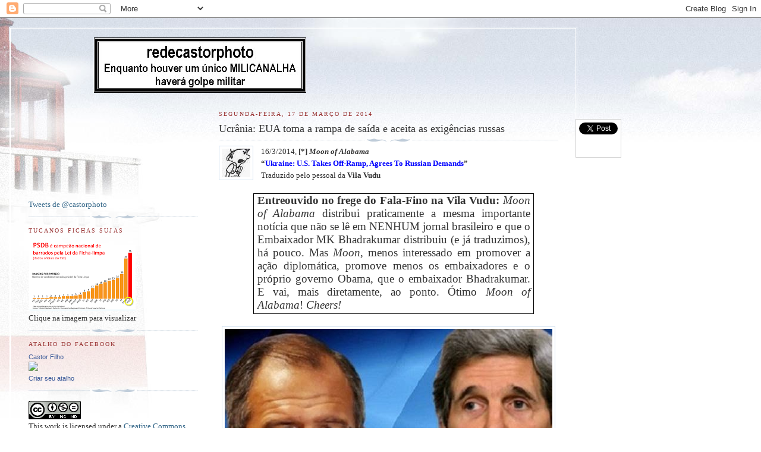

--- FILE ---
content_type: text/html; charset=UTF-8
request_url: https://redecastorphoto.blogspot.com/2014/03/ucrania-eua-toma-rampa-de-saida-e.html
body_size: 31273
content:
<!DOCTYPE html>
<html dir='ltr' xmlns='http://www.w3.org/1999/xhtml' xmlns:b='http://www.google.com/2005/gml/b' xmlns:data='http://www.google.com/2005/gml/data' xmlns:expr='http://www.google.com/2005/gml/expr'>
<head>
<link href='https://www.blogger.com/static/v1/widgets/2944754296-widget_css_bundle.css' rel='stylesheet' type='text/css'/>
<meta content='text/html; charset=UTF-8' http-equiv='Content-Type'/>
<meta content='blogger' name='generator'/>
<link href='https://redecastorphoto.blogspot.com/favicon.ico' rel='icon' type='image/x-icon'/>
<link href='http://redecastorphoto.blogspot.com/2014/03/ucrania-eua-toma-rampa-de-saida-e.html' rel='canonical'/>
<link rel="alternate" type="application/atom+xml" title="redecastorphoto - Atom" href="https://redecastorphoto.blogspot.com/feeds/posts/default" />
<link rel="alternate" type="application/rss+xml" title="redecastorphoto - RSS" href="https://redecastorphoto.blogspot.com/feeds/posts/default?alt=rss" />
<link rel="service.post" type="application/atom+xml" title="redecastorphoto - Atom" href="https://www.blogger.com/feeds/7341321881472037483/posts/default" />

<link rel="alternate" type="application/atom+xml" title="redecastorphoto - Atom" href="https://redecastorphoto.blogspot.com/feeds/4773161473782750145/comments/default" />
<!--Can't find substitution for tag [blog.ieCssRetrofitLinks]-->
<link href='https://blogger.googleusercontent.com/img/b/R29vZ2xl/AVvXsEh41qoeDKHgeILCDMO4_ZDk01zw648tyGyeKWqu_4E_hyphenhyphenev68_rgyjpt73FyNVEqPH5lNhorLcEl71xsGCAnPQ35cRCgzSoR2jWV7N5-wI8N9mvU8EJCyU_MMzOCEzgi5rOJbo4tZSGNgEw/s1600/vilavudu.jpg' rel='image_src'/>
<meta content='http://redecastorphoto.blogspot.com/2014/03/ucrania-eua-toma-rampa-de-saida-e.html' property='og:url'/>
<meta content='Ucrânia: EUA toma a rampa de saída e aceita as exigências russas  ' property='og:title'/>
<meta content='   16/3/2014, [*] Moon of Alabama      “ Ukraine: U.S. Takes Off-Ramp, Agrees To Russian Demands ”   Traduzido pelo pessoal da Vila Vudu    ...' property='og:description'/>
<meta content='https://blogger.googleusercontent.com/img/b/R29vZ2xl/AVvXsEh41qoeDKHgeILCDMO4_ZDk01zw648tyGyeKWqu_4E_hyphenhyphenev68_rgyjpt73FyNVEqPH5lNhorLcEl71xsGCAnPQ35cRCgzSoR2jWV7N5-wI8N9mvU8EJCyU_MMzOCEzgi5rOJbo4tZSGNgEw/w1200-h630-p-k-no-nu/vilavudu.jpg' property='og:image'/>
<title>redecastorphoto: Ucrânia: EUA toma a rampa de saída e aceita as exigências russas  </title>
<meta content='' name='description'/>
<style id='page-skin-1' type='text/css'><!--
/*
-----------------------------------------------
Blogger Template Style
Name:     Harbor
Date:     24 Feb 2004
Updated by: Blogger Team
----------------------------------------------- */
body {
background:#fff url("https://resources.blogblog.com/blogblog/data/harbor/rocks_left.jpg") no-repeat right bottom;
background-attachment:fixed;
margin:0;
padding:0;
font:x-small Georgia, Serif;
color:#333333;
font-size/* */:/**/small;
font-size: /**/small;
}
/* Commented Backslash Hack hides rule from IE5-Mac \*/
body {background-attachment:scroll;}
/* End IE5-Mac hack */
a:link {
color:#336688;
text-decoration:none;
}
a:visited {
color:#764;
text-decoration:none;
}
a:hover {
color:#993333;
text-decoration:underline;
}
a img {
border-width:0;
}
/* Page Structure
----------------------------------------------- */
#wrap {
background:url("https://resources.blogblog.com/blogblog/data/harbor/sky_left.jpg") repeat-x;
min-width:740px;
margin:0;
padding:0;
text-align:left;
font: normal normal 100% Georgia,Serif;
}
#wrap2 {
background:url("https://resources.blogblog.com/blogblog/data/harbor/lighthouse_left.jpg") no-repeat left  0px;
}
#wrap3 {
background:url("https://resources.blogblog.com/blogblog/data/harbor/cloud_left.jpg") no-repeat right 75px;
}
#wrap4 {
background:url("https://resources.blogblog.com/blogblog/data/harbor/center_cloud_left.jpg") no-repeat 50% 0px;
padding:15px;
width:100%;
width/* */:/**/auto;
width: /**/auto;
}
#outer-wrapper {
max-width:890px;
padding: 0 30px 50px;
width:100%;
width/* */:/**/auto;
width: /**/auto;
}
html>body #outer-wrapper {
border:3px double #fff;
}
#main-wrapper {
width:64%;
float:right;
word-wrap: break-word; /* fix for long text breaking sidebar float in IE */
overflow: hidden;     /* fix for long non-text content breaking IE sidebar float */
}
#main {
margin:0;
padding:0;
}
#sidebar-wrapper {
width:32%;
float:left;
word-wrap: break-word; /* fix for long text breaking sidebar float in IE */
overflow: hidden;     /* fix for long non-text content breaking IE sidebar float */
}
#sidebar {
margin:0;
padding-top: 170px;
}
/** Page structure tweaks for layout editor wireframe */
body#layout #outer-wrapper,
body#layout #sidebar,
body#layout #wrap4,
body#layout #header {
margin-top: 0;
margin-bottom: 0;
padding: 0;
}
body#layout #sidebar-wrapper {
width: 180px;
margin-left: 0;
}
body#layout #wrap4, body#layout #outer-wrapper {
width: 650px;
}
/* Header
----------------------------------------------- */
#header {
padding-top:15px;
padding-right:0;
padding-bottom:10px;
padding-left:110px;
position: relative;
}
.Header h1 {
margin:0 0 .25em;
color:#667788;
font: normal normal 270% Georgia, Serif;
}
.Header h1 a {
color:#667788;
text-decoration:none;
}
.Header .description {
margin:0;
max-width:700px;
line-height:1.8em;
text-transform:uppercase;
letter-spacing:.2em;
color:#667788;
font: normal normal 75% Georgia, Serif;
}
/* Headings
----------------------------------------------- */
h2 {
margin:1.5em 0 .75em;
line-height: 1.4em;
font: normal normal 78% Georgia, Serif;
text-transform:uppercase;
letter-spacing:.2em;
color:#993333;
}
/* Posts
----------------------------------------------- */
h2.date-header {
margin:2em 0 .5em;
color: #993333;
font: normal normal 78% Georgia, Serif;
}
.post {
margin:.5em 0 1.5em;
}
.post h3 {
margin:.25em 0 0;
padding:0 0 4px;
font-size:140%;
font-weight:normal;
line-height:1.4em;
}
.post h3 a, .post h3 strong {
background:url("https://resources.blogblog.com/blogblog/data/harbor/icon_lighthouse.gif") no-repeat left .15em;
display:block;
padding-left:20px;
text-decoration:none;
color:#336688;
font-weight:normal;
}
.post h3 strong {
background-image:url("https://resources.blogblog.com/blogblog/data/harbor/icon_lighthouse2.gif");
color:#000;
}
.post h3 a:hover {
color:#993333;
}
.post-body {
background:url("https://resources.blogblog.com/blogblog/data/harbor/divider.gif") no-repeat center top;
padding-top:12px;
margin:0 0 .75em;
line-height:1.6em;
}
.post-body blockquote {
line-height:1.3em;
}
.post-footer {
color:#999;
text-transform:uppercase;
letter-spacing:.1em;
font-size: 78%;
line-height: 1.4em;
}
.comment-link {
margin-left:.4em;
}
.post-footer .post-timestamp,
.post-footer .post-author {
color:#666;
}
.comment-link strong {
font-size:130%;
}
.comment-link {
margin-left:.4em;
}
.post img, table.tr-caption-container {
padding:4px;
border:1px solid #cde;
}
.tr-caption-container img {
border: none;
padding: 0;
}
/* Comments
----------------------------------------------- */
#comments {
background:url("https://resources.blogblog.com/blogblog/data/harbor/divider.gif") no-repeat center top;
padding:15px 0 0;
}
#comments h4 {
margin:1em 0;
font-weight: bold;
line-height: 1.6em;
text-transform:uppercase;
letter-spacing:.2em;
color: #993333;
font: bold 78% Georgia Serif;
}
#comments h4 strong {
font-size:130%;
}
#comments-block {
margin:1em 0 1.5em;
line-height:1.4em;
}
#comments-block dt {
margin:.5em 0;
}
#comments-block dd {
margin:.25em 20px 0;
}
#comments-block dd.comment-timestamp {
margin:-.25em 20px 1.5em;
line-height: 1.4em;
text-transform:uppercase;
letter-spacing:.1em;
}
#comments-block dd p {
margin:0 0 .75em;
}
.deleted-comment {
font-style:italic;
color:gray;
}
.feed-links {
clear: both;
line-height: 2.5em;
}
#blog-pager-newer-link {
float: left;
}
#blog-pager-older-link {
float: right;
}
#blog-pager {
text-align: center;
}
.comment-footer {
font: 78%/1.4em Georgia , Serif;
}
/* Sidebar Content
----------------------------------------------- */
.sidebar .widget, .main .widget {
background:url("https://resources.blogblog.com/blogblog/data/harbor/divider.gif") no-repeat center bottom;
margin:0 0 15px;
padding:0 0 15px;
}
.main .Blog {
background-image: none;
}
.sidebar ul {
list-style:none;
margin-left: 0;
}
.sidebar li {
margin:0;
padding-top:0;
padding-right:0;
padding-bottom:.25em;
padding-left:15px;
text-indent:-15px;
line-height:1.5em;
}
.sidebar p {
color:#666;
line-height:1.5em;
}
/* Profile
----------------------------------------------- */
.profile-datablock {
margin:.5em 0 .5em;
}
.profile-data {
margin:0;
font: normal normal 78% Georgia, Serif;
font-weight: bold;
line-height: 1.6em;
text-transform:uppercase;
letter-spacing:.1em;
}
.profile-img {
float: left;
margin-top: 0;
margin-right: 5px;
margin-bottom: 5px;
margin-left: 0;
padding: 4px;
border: 1px solid #cde;
}
.profile-textblock {
margin:.5em 0 .5em;
}
.profile-link {
font:78%/1.4em Georgia,Serif;
text-transform:uppercase;
letter-spacing:.1em;
}
/* Footer
----------------------------------------------- */
#footer-wrapper {
clear:both;
padding-top:15px;
padding-right:30px;
padding-bottom:0;
padding-left:50px;
text-align: center;
}
#footer .widget {
background:url("https://resources.blogblog.com/blogblog/data/harbor/divider.gif") no-repeat center top;
margin:0;
padding-top:15px;
line-height: 1.6em;
text-transform:uppercase;
letter-spacing:.1em;
}

--></style>
<script src='https://ajax.googleapis.com/ajax/libs/jquery/1.7.1/jquery.min.js' type='text/javascript'></script>
<script type='text/javascript'>
//<![CDATA[
jQuery(document).ready(function(jQuery) {
var offset = jQuery("#fblog-box").offset();
var topPadding = 60;
jQuery(window).scroll(function() {
if (jQuery(window).scrollTop() > offset.top) {
jQuery("#fblog-box").stop().animate({
marginTop: jQuery(window).scrollTop() - offset.top + topPadding
});
} else {
jQuery("#fblog-box").stop().animate({
marginTop: 0
});
};
});
});
//]]>
</script>
<style type='text/css'>
#floating-fblog {width:60px;}
#fblog-box {border:1px solid #ccc; padding:5px; background:#fff; z-index:9999; display:block; position:absolute; top:200px; float:right; margin:0 0 0 600px; text-align:center;}
#fblog-box div {margin:0 0 5px;}
#fb-root {display:none;}
</style>
<link href='https://www.blogger.com/dyn-css/authorization.css?targetBlogID=7341321881472037483&amp;zx=cd2e36e7-ddcf-4e4a-9bcf-a7c75527da82' media='none' onload='if(media!=&#39;all&#39;)media=&#39;all&#39;' rel='stylesheet'/><noscript><link href='https://www.blogger.com/dyn-css/authorization.css?targetBlogID=7341321881472037483&amp;zx=cd2e36e7-ddcf-4e4a-9bcf-a7c75527da82' rel='stylesheet'/></noscript>
<meta name='google-adsense-platform-account' content='ca-host-pub-1556223355139109'/>
<meta name='google-adsense-platform-domain' content='blogspot.com'/>

</head>
<body>
<div class='navbar section' id='navbar'><div class='widget Navbar' data-version='1' id='Navbar1'><script type="text/javascript">
    function setAttributeOnload(object, attribute, val) {
      if(window.addEventListener) {
        window.addEventListener('load',
          function(){ object[attribute] = val; }, false);
      } else {
        window.attachEvent('onload', function(){ object[attribute] = val; });
      }
    }
  </script>
<div id="navbar-iframe-container"></div>
<script type="text/javascript" src="https://apis.google.com/js/platform.js"></script>
<script type="text/javascript">
      gapi.load("gapi.iframes:gapi.iframes.style.bubble", function() {
        if (gapi.iframes && gapi.iframes.getContext) {
          gapi.iframes.getContext().openChild({
              url: 'https://www.blogger.com/navbar/7341321881472037483?po\x3d4773161473782750145\x26origin\x3dhttps://redecastorphoto.blogspot.com',
              where: document.getElementById("navbar-iframe-container"),
              id: "navbar-iframe"
          });
        }
      });
    </script><script type="text/javascript">
(function() {
var script = document.createElement('script');
script.type = 'text/javascript';
script.src = '//pagead2.googlesyndication.com/pagead/js/google_top_exp.js';
var head = document.getElementsByTagName('head')[0];
if (head) {
head.appendChild(script);
}})();
</script>
</div></div>
<div id='wrap'><div id='wrap2'><div id='wrap3'><div id='wrap4'>
<div id='outer-wrapper'>
<div class='header section' id='header'><div class='widget Header' data-version='1' id='Header1'>
<div id='header-inner'>
<a href='https://redecastorphoto.blogspot.com/' style='display: block'>
<img alt='redecastorphoto' height='93px; ' id='Header1_headerimg' src='https://blogger.googleusercontent.com/img/b/R29vZ2xl/AVvXsEgN44Z3FDgi02c09a7y0HRLbCJfLaqOjAyD7Riq41StUsWC9O9Uum2lyW8fUPw98XPAf0dD6qPqschMVboDdy9HFdrR1_CoFY8mJBQvRiTlDIDXgFIPbVwSzERGHdjxNDdjijuDutXI82We/s1600/redecastorphoto.tif' style='display: block' width='357px; '/>
</a>
</div>
</div></div>
<div id='crosscol-wrapper' style='text-align:center'>
<div class='crosscol no-items section' id='crosscol'></div>
</div>
<div id='main-wrapper'>
<div class='main section' id='main'><div class='widget Blog' data-version='1' id='Blog1'>
<div class='blog-posts hfeed'>

          <div class="date-outer">
        
<h2 class='date-header'><span>segunda-feira, 17 de março de 2014</span></h2>

          <div class="date-posts">
        
<div class='post-outer'>
<div class='post hentry'>
<a name='4773161473782750145'></a>
<h3 class='post-title entry-title'>
Ucrânia: EUA toma a rampa de saída e aceita as exigências russas  
</h3>
<div class='post-header'>
<div class='post-header-line-1'></div>
</div>
<div class='post-body entry-content' id='post-body-4773161473782750145'>
<div class="separator" style="clear: both; text-align: center;">
<a href="https://blogger.googleusercontent.com/img/b/R29vZ2xl/AVvXsEh41qoeDKHgeILCDMO4_ZDk01zw648tyGyeKWqu_4E_hyphenhyphenev68_rgyjpt73FyNVEqPH5lNhorLcEl71xsGCAnPQ35cRCgzSoR2jWV7N5-wI8N9mvU8EJCyU_MMzOCEzgi5rOJbo4tZSGNgEw/s1600/vilavudu.jpg" imageanchor="1" style="clear: left; float: left; margin-bottom: 1em; margin-right: 1em;"><img border="0" src="https://blogger.googleusercontent.com/img/b/R29vZ2xl/AVvXsEh41qoeDKHgeILCDMO4_ZDk01zw648tyGyeKWqu_4E_hyphenhyphenev68_rgyjpt73FyNVEqPH5lNhorLcEl71xsGCAnPQ35cRCgzSoR2jWV7N5-wI8N9mvU8EJCyU_MMzOCEzgi5rOJbo4tZSGNgEw/s1600/vilavudu.jpg" /></a></div>
<div class="MsoNormal">
<span style="font-family: Georgia; font-size: 10pt;">16/3/2014, <b>[*] <i>Moon
of Alabama</i></b> <span style="font-size: 10pt;">&nbsp;</span></span></div>
<div class="MsoNormal">
<span style="font-family: Georgia; font-size: 10pt;"><b>&#8220;<a href="http://www.moonofalabama.org/2014/03/ukraine-us-pulls-back-agrees-to-russian-demands.html#more"><span style="color: blue;">Ukraine:
U.S. Takes Off-Ramp, Agrees To Russian Demands</span></a>&#8221;</b></span></div>
<div class="MsoNormal">
<span style="font-family: Georgia; font-size: 10pt;">Traduzido pelo pessoal da <b>Vila Vudu</b></span></div>
<div align="left" class="MsoNormal">
<br /></div>
<div style="border: solid windowtext 1.0pt; margin-left: 43.2pt; margin-right: 29.8pt; mso-border-alt: solid windowtext .5pt; mso-element: para-border-div; padding: 1.0pt 4.0pt 1.0pt 4.0pt;">

<div align="justify" class="MsoNormal" style="border: none; mso-border-alt: solid windowtext .5pt; mso-padding-alt: 1.0pt 4.0pt 1.0pt 4.0pt; padding: 0cm; tab-stops: 35.4pt;">
<span style="font-family: Bookman Old Style;"><b><span style="font-size: 14pt; letter-spacing: 0pt;">Entreouvido
no frege do Fala-Fino na Vila Vudu: </span></b><i><span style="font-size: 14pt; letter-spacing: 0pt;">Moon of Alabama</span></i></span><span style="font-family: 'Bookman Old Style'; font-size: 14pt; letter-spacing: 0pt;"> distribui praticamente a mesma importante notícia que não se lê em NENHUM
jornal brasileiro e que o Embaixador MK Bhadrakumar distribuiu (e já
traduzimos), há pouco. Mas <i>Moon</i>, menos interessado em promover a ação
diplomática, promove menos os embaixadores e o próprio governo Obama, que o
embaixador Bhadrakumar. E vai, mais diretamente, ao ponto. Ótimo <i>Moon of
Alabama</i>! <i>Cheers!</i> </span></div>
</div>
<div align="left" class="MsoNormal">
<br /></div>
<table align="center" cellpadding="0" cellspacing="0" class="tr-caption-container" style="margin-left: auto; margin-right: auto; text-align: center;"><tbody>
<tr><td style="text-align: center;"><a href="https://blogger.googleusercontent.com/img/b/R29vZ2xl/AVvXsEgLshCW2bZkvRuq4sDCIb2ITr1qJKjC0TGZ_4IoXQM9n32m4V3kQ4YNt6_8pgFQnPHFwDLMQztg0TxhjSMFgE35RRmzHgT4t8gF7ShB_m_HGeCEBcdmRIV-drF8iuKrOzjmlJxy9Vp8eHxd/s1600/Sergey+Lavrov-e-John+Kerry-on-Phone.jpg" imageanchor="1" style="margin-left: auto; margin-right: auto;"><img border="0" src="https://blogger.googleusercontent.com/img/b/R29vZ2xl/AVvXsEgLshCW2bZkvRuq4sDCIb2ITr1qJKjC0TGZ_4IoXQM9n32m4V3kQ4YNt6_8pgFQnPHFwDLMQztg0TxhjSMFgE35RRmzHgT4t8gF7ShB_m_HGeCEBcdmRIV-drF8iuKrOzjmlJxy9Vp8eHxd/s1600/Sergey+Lavrov-e-John+Kerry-on-Phone.jpg" /></a></td></tr>
<tr><td class="tr-caption" style="text-align: center;"><span style="font-family: Georgia, Times New Roman, serif; font-size: small;">Sergey Lavrov e John Kerry</span></td></tr>
</tbody></table>
<div align="justify" class="MsoNormal">
<span style="font-family: Georgia; font-size: 12pt; letter-spacing: 0pt;">Houve hoje outro telefonema entre o Secretário de Estado
Kerry e o Ministro Lavrov de Relações Exteriores da Rússia. O telefonema
aconteceu depois de uma reunião estratégica sobre a Ucrânia na Casa Branca.
Nesse telefonema, Kerry aceitou as demandas russas de que a Ucrânia seja
convertida numa federação, na qual os estados federados tenham forte autonomia
em relação ao governo central, numa Ucrânia <i>finlandizada</i>.
Putin ofereceu essa rampa de saída da escalada, e Obama enveredou por ali. </span></div>
<div align="justify">
<span style="font-family: Georgia; font-size: 12pt;">

</span></div>
<div align="justify" class="MsoNormal">
<br /></div>
<div align="justify">
<span style="font-family: Georgia; font-size: 12pt;">

</span></div>
<div align="justify" class="MsoNormal">
<span style="font-family: Georgia; font-size: 12pt;"><span style="font-size: 12pt; letter-spacing: 0pt;">O <b><a href="http://www.reuters.com/article/2014/03/16/us-ukraine-crisis-lavrov-kerry-idUSBREA2F05Y20140316"><span style="color: blue;">anúncio
dos russos</span></a></b>:</span><span style="font-size: 12pt; letter-spacing: 0pt;"></span></span></div>
<div align="justify">
<span style="font-family: Georgia; font-size: 12pt;">

</span></div>
<div align="justify" class="MsoNormal" style="margin-left: 42.55pt; tab-stops: 35.4pt;">
<br /></div>
<div align="justify">
<span style="font-family: Georgia; font-size: 12pt;">

</span></div>
<div align="justify" class="MsoNormal" style="margin-right: 1.0pt; tab-stops: 35.4pt;">
<span style="font-family: Georgia; font-size: 12pt;"><i>Lavrov e Kerry concordam em trabalhar para uma reforma constitucional na
Ucrânia: ministério da Rússia<a href="https://www.blogger.com/null" name="_ftnref1"></a>.</i></span></div>
<div align="justify">
<span style="font-family: Georgia; font-size: 12pt;">

</span></div>
<div align="justify" class="MsoNormal" style="margin-bottom: .0001pt; margin-bottom: 0cm; margin-left: 42.55pt; margin-right: 29.8pt; margin-top: 0cm; tab-stops: 35.4pt;">
<br /></div>
<div align="justify">
<span style="font-family: Georgia; font-size: 12pt;">

</span></div>
<div align="justify" class="MsoNormal" style="margin-bottom: .0001pt; margin-bottom: 0cm; margin-left: 42.55pt; margin-right: 29.8pt; margin-top: 0cm; tab-stops: 35.4pt;">
<span style="font-family: Georgia; font-size: 12pt;"><i>(Reuters) &#8211; O ministro de Relações Exteriores da Rússia Sergei Lavrov e o
secretário de Estado dos EUA John Kerry acertaram, nesse domingo, que buscarão
juntos uma solução para a Ucrânia, promovendo ali reformas constitucionais,
disse o ministério russo. </i></span></div>
<div align="justify">
<span style="font-family: Georgia; font-size: 12pt;">

</span></div>
<div align="justify" class="MsoNormal" style="margin-bottom: .0001pt; margin-bottom: 0cm; margin-left: 42.55pt; margin-right: 29.8pt; margin-top: 0cm; tab-stops: 35.4pt;">
<br /></div>
<div align="justify">
<span style="font-family: Georgia; font-size: 12pt;">

</span></div>
<div align="justify" class="MsoNormal" style="margin-bottom: .0001pt; margin-bottom: 0cm; margin-left: 42.55pt; margin-right: 29.8pt; margin-top: 0cm; tab-stops: 35.4pt;">
<span style="font-family: Georgia; font-size: 12pt;"><i>Não há ainda detalhes sobre o tipo de reformas necessária, exceto que
devem ser feitas &#8220;de forma aceitável para todos e <b>levando em conta os interesses
de todas as regiões da Ucrânia</b>&#8221;.</i></span></div>
<div align="justify">
<span style="font-family: Georgia; font-size: 12pt;">

</span></div>
<div align="justify" class="MsoNormal" style="margin-bottom: .0001pt; margin-bottom: 0cm; margin-left: 42.55pt; margin-right: 29.8pt; margin-top: 0cm; tab-stops: 35.4pt;">
<span style="font-family: Georgia; font-size: 12pt;"><i>... </i></span></div>
<div align="justify">
<span style="font-family: Georgia; font-size: 12pt;">

</span></div>
<div align="justify" class="MsoNormal" style="margin-bottom: .0001pt; margin-bottom: 0cm; margin-left: 42.55pt; margin-right: 29.8pt; margin-top: 0cm; tab-stops: 35.4pt;">
<br /></div>
<div align="justify">
<span style="font-family: Georgia; font-size: 12pt;">

</span></div>
<div align="justify" class="MsoNormal" style="margin-bottom: .0001pt; margin-bottom: 0cm; margin-left: 42.55pt; margin-right: 29.8pt; margin-top: 0cm; tab-stops: 35.4pt;">
<span style="font-family: Georgia; font-size: 12pt;"><i><span style="font-size: 12pt; letter-spacing: 0pt;">&#8220;Sergei Viktorovich Lavrov e John Kerry concordaram que continuarão a
trabalhar para encontrar uma resolução final sobre a Ucrânia mediante o <b>rápido
lançamento de reformas constitucionais com o apoio da comunidade internacional&#8221;
</b>disse o Ministério, em declaração.</span></i><i><span style="font-size: 12pt; letter-spacing: 0pt;"></span></i></span></div>
<div align="justify">
<span style="font-family: Georgia; font-size: 12pt;">

</span></div>
<div align="justify" class="MsoNormal">
<br /></div>
<div align="justify">
<span style="font-family: Georgia; font-size: 12pt;">

</span></div>
<div align="justify" class="MsoNormal">
<span style="font-family: Georgia; font-size: 12pt; letter-spacing: 0pt;">A ideia de &#8220;reforma constitucional&#8221; e &#8220;os interesses de
todas as regiões&#8221; <b>é dos russos, como
documentada neste <u><span style="color: blue;">&#8220;<a href="http://newsru.com/pict/big/1638517.html"><span style="color: blue;">não-jornal
russo</span></a></span></u>&#8221;</b>.(ing.). </span></div>
<div align="justify">
<span style="font-family: Georgia; font-size: 12pt;">

</span></div>
<div align="justify" class="MsoNormal">
<br /></div>
<div align="justify">
<span style="font-family: Georgia; font-size: 12pt;">

</span></div>
<div align="justify" class="MsoNormal">
<span style="font-family: Georgia; font-size: 12pt; letter-spacing: 0pt;">O não-jornal descreve o processo de como chegar a uma nova
Constituição ucraniana e demarca alguns parâmetros. O russo voltará a ser
língua co-oficial da Ucrânia; as regiões terão grande autonomia; não haverá
interferência em assuntos religiosos; e a Ucrânia permanecerá politicamente e
militarmente neutra. Será aceita qualquer decisão sobre autonomia que se decida
na Crimeia. O acordo será garantido por um &#8220;Grupo de Apoio à Ucrânia&#8221;,
constituído de EUA, União Europeia e Rússia, e será cimentado por uma Resolução
do Conselho de Segurança da ONU. </span></div>
<div align="justify">
<span style="font-family: Georgia; font-size: 12pt;">

</span></div>
<div align="justify" class="MsoNormal">
<br /></div>
<div align="justify">
<span style="font-family: Georgia; font-size: 12pt;">

</span></div>
<table align="center" cellpadding="0" cellspacing="0" class="tr-caption-container" style="margin-left: auto; margin-right: auto; text-align: center;"><tbody>
<tr><td style="text-align: center;"><a href="https://blogger.googleusercontent.com/img/b/R29vZ2xl/AVvXsEi_d_OxH6UgKcUAk3I7kzrCX4CygbZ_FY8ykQxqUbn4EjPZYOjH4dNEUezdcc9SN41KQ1UizKdtq23e3AVqaIa9N7PrqVHxuXrDz4iZ3OuXfcIooRam-jFuSQo4Vrykq4Nm9ad-jL9Q-E7q/s1600/Ucr%C3%A2nia-soldados-ucranianos-vigiam-strilkove.jpg" imageanchor="1" style="margin-left: auto; margin-right: auto;"><img border="0" src="https://blogger.googleusercontent.com/img/b/R29vZ2xl/AVvXsEi_d_OxH6UgKcUAk3I7kzrCX4CygbZ_FY8ykQxqUbn4EjPZYOjH4dNEUezdcc9SN41KQ1UizKdtq23e3AVqaIa9N7PrqVHxuXrDz4iZ3OuXfcIooRam-jFuSQo4Vrykq4Nm9ad-jL9Q-E7q/s1600/Ucr%C3%A2nia-soldados-ucranianos-vigiam-strilkove.jpg" /></a></td></tr>
<tr><td class="tr-caption" style="text-align: center;"><div align="center" class="MsoNormal">
<span style="font-family: Georgia, Times New Roman, serif; font-size: small;">Soldados ucranianos mantém &#8220;check-point&#8221;, na aldeia de
Strilkove, Ucrânia, neste domingo, 16/3/2014. A Rússia elevou as apostas de
sábado, quando as suas forças, apoiadas por helicópteros e veículos blindados,
assumiram o controle da aldeia ucraniana de Strilkove e de uma planta de
distribuição de gás natural nas proximidades. Foi o primeiro movimento militar
russo na Ucrânia para além da península da Criméia. As forças russas retornaram
à aldeia, mas mantiveram o controle da planta de gás. A relação entre as forças
russas e ucranianas foi amigável (Foto: Sergei Grits)</span><span style="font-size: x-small;"><o:p></o:p></span></div>
</td></tr>
</tbody></table>
<div align="justify" class="MsoNormal">
<span style="font-family: Georgia; font-size: 12pt; letter-spacing: 0pt;">Parece que Kerry e Obama aceitaram todos esses parâmetros.
Agora, se tratará de vender essa solução como se fosse ideia deles, o que &#8211;
como o não-jornal o comprova suficientemente &#8211; é inconsistente com a realidade.
</span></div>
<div align="justify">
<span style="font-family: Georgia; font-size: 12pt;">

</span></div>
<div align="justify" class="MsoNormal">
<br /></div>
<div align="justify">
<span style="font-family: Georgia; font-size: 12pt;">

</span></div>
<div align="justify" class="MsoNormal">
<span style="font-family: Georgia; font-size: 12pt;"><b><span style="font-size: 12pt; letter-spacing: 0pt;"><a href="http://bigstory.ap.org/article/white-house-urges-putin-back-down-crimea"><span style="color: blue;">Aqui</span><span style="font-size: 12pt;"></span></a><a href="https://www.blogger.com/null" name="_ftnref2"></a></span></b><span style="font-size: 12pt; letter-spacing: 0pt;"> aparece Kerry repentinamente &#8220;exigindo da Rússia&#8221; que aceite as condições
que a Rússia propôs e que Kerry jamais antes havia mencionado:</span><span style="font-size: 12pt; letter-spacing: 0pt;"></span></span></div>
<div align="justify">
<span style="font-family: Georgia; font-size: 12pt;">

</span></div>
<div align="justify" class="MsoNormal" style="margin-left: 42.55pt; tab-stops: 35.4pt;">
<br /></div>
<div align="justify">
<span style="font-family: Georgia; font-size: 12pt;">

</span></div>
<div align="justify" class="MsoNormal" style="margin-bottom: .0001pt; margin-bottom: 0cm; margin-left: 42.55pt; margin-right: 29.8pt; margin-top: 0cm; tab-stops: 35.4pt;">
<span style="font-family: Georgia; font-size: 12pt;"><i>O secretário de Estado John Kerry exigiu de Moscou que recolha às bases
suas tropas na Crimeia, retire os soldados da fronteira da Ucrânia, pare de
incitar o leste da Ucrânia e <b>apoie as reformas políticas na Ucrânia que
protegerão os russos étnicos, os falantes de russo e outros na ex-República
Soviética com a qual a Rússia se diz preocupada</b>. </i></span></div>
<div align="justify">
<span style="font-family: Georgia; font-size: 12pt;">

</span></div>
<div align="justify" class="MsoNormal" style="margin-bottom: .0001pt; margin-bottom: 0cm; margin-left: 42.55pt; margin-right: 29.8pt; margin-top: 0cm; tab-stops: 35.4pt;">
<br /></div>
<div align="justify">
<span style="font-family: Georgia; font-size: 12pt;">

</span></div>
<div align="justify" class="MsoNormal" style="margin-bottom: .0001pt; margin-bottom: 0cm; margin-left: 42.55pt; margin-right: 29.8pt; margin-top: 0cm; tab-stops: 35.4pt;">
<span style="font-family: Georgia; font-size: 12pt;"><span style="font-size: 12pt; letter-spacing: 0pt;"><i>Em telefonema ao Ministro de Relações Exteriores da Rússia, </i><span style="font-size: 12pt; font-style: italic;">&nbsp;</span><i>Lavrov, o segundo entre ambos depois do </i><b style="font-style: italic;">fracasso do encontro que tiveram na
6ª-feira</b><i> (14/3/2014) </i><b>[1]</b><i> em Londres,<a href="https://www.blogger.com/null" name="_ftnref3"></a></i><u style="font-style: italic;"> </u><b style="font-style: italic;">Kerry
exigiu que a Rússia &#8220;apoie os esforços dos ucranianos de todo o espectro para
resolver a partilha de poder e a descentralização, mediante um processo de
reformas constitucionais amplo e inclusivo, que proteja os direitos das
minorias&#8221; </b><i>&#8211; disse o Departamento de Estado.</i></span><i><span style="font-size: 12pt; letter-spacing: 0pt;"></span></i></span></div>
<div align="justify">
<span style="font-family: Georgia; font-size: 12pt;">

</span></div>
<div align="justify" class="MsoNormal">
<br /></div>
<div align="justify">
<span style="font-family: Georgia; font-size: 12pt;">

</span></div>
<div align="justify" class="MsoNormal">
<span style="font-family: Georgia; font-size: 12pt; letter-spacing: 0pt;">Obama cedeu. Suas ameaças ocas não funcionaram e, agora,
Obama está, em vasta medida, aceitando as condições que os russos propuseram
para sair da crise. </span></div>
<div align="justify">
<span style="font-family: Georgia; font-size: 12pt;">

</span></div>
<div align="justify" class="MsoNormal">
<br /></div>
<div align="justify">
<span style="font-family: Georgia; font-size: 12pt;">

</span></div>
<div align="justify" class="MsoNormal">
<span style="font-family: Georgia; font-size: 12pt; letter-spacing: 0pt;">O golpe que os EUA armaram para roubar a Ucrânia da Rússia
e para integrá-la à OTAN e à União Europeia parece ter fracassado. A Rússia
ficará com a Crimeia, agora com apoio de 93% da população ucraniana &#8211; o que
torna impossível realizar o projeto dos EUA de espantar os russos para longe de
Sebastopol e, portanto, também para longe do Oriente Médio.<span style="font-size: 12pt;">&nbsp; </span></span></div>
<div align="justify">
<span style="font-family: Georgia; font-size: 12pt;">

</span></div>
<div align="justify" class="MsoNormal">
<br /></div>
<div align="justify">
<span style="font-family: Georgia; font-size: 12pt;">

</span></div>
<div align="justify" class="MsoNormal">
<span style="font-family: Georgia; font-size: 12pt; letter-spacing: 0pt;">A ameaça dos russos (que não veio a público) de
imediatamente invadir e anexar as províncias leste e sul da Ucrânia, empurrou
os EUA a aceitar as condições russas mencionadas acima. A única alternativa,
naquele caso, seria confronto militar que nem EUA nem os europeus querem arriscar.
Apesar da campanha anti-russos na imprensa-empresa nos EUA, a maioria dos
norte-americanos e dos europeus estão contra qualquer confrontação desse tipo.
Como se vê agora, os EUA jamais tiveram as cartas que precisariam ter para
vencer esse jogo. </span></div>
<div align="justify">
<span style="font-family: Georgia; font-size: 12pt;">

</span></div>
<div align="justify" class="MsoNormal">
<br /></div>
<div align="justify">
<span style="font-family: Georgia; font-size: 12pt;">

</span></div>
<div align="justify" class="MsoNormal">
<span style="font-family: Georgia; font-size: 12pt; letter-spacing: 0pt;">Se tudo correr bem e uma nova Constituição ucraniana
satisfizer as condições que os russos impuseram e obtiveram, o &#8220;ocidente&#8221; no
futuro poderá ser autorizado a pagar mensalmente, à Gazprom, as contas que a
empresa continuará a enviar para o endereço de Kiev. </span></div>
<div align="justify">
<span style="font-family: Georgia; font-size: 12pt;">

</span></div>
<div align="justify" class="MsoNormal">
<br /></div>
<div align="justify">
<span style="font-family: Georgia; font-size: 12pt;">

</span></div>
<div align="justify" class="MsoNormal">
<span style="font-family: Georgia; letter-spacing: 0pt;"><span style="font-size: 12pt;">Demorará algum tempo para implementar tudo isso. Que
truques sujos os neoconservadores de Washington tentarão agora, para impedir
esse desfecho pacífico? </span>&nbsp;</span></div>
<div class="MsoNormal">
<span style="font-family: Georgia;"><a href="https://www.blogger.com/null" name="_ftn1"></a><a href="https://www.blogger.com/null" name="_ftn3"></a><span style="letter-spacing: 0pt;">_________________</span></span></div>
<div class="MsoNormal">
<br /></div>
<div align="justify" class="MsoNormal">
<span style="font-family: Georgia; font-size: 10pt;"><b>Nota dos tradutores</b></span></div>
<div align="justify">
<span style="font-family: Georgia; font-size: 10pt;">

</span></div>
<div align="justify" class="MsoNormal">
<span style="font-family: Georgia; font-size: 10pt;"><b><span style="font-size: 10pt;">[1]</span></b><span style="font-size: 10pt;"> Como se
lê em <b>&#8220;<a href="http://redecastorphoto.blogspot.com.br/2014/03/eua-e-russia-concordam-em-deixar-rolar.html"><span style="color: blue;">EUA
e Rússia concordam em deixar rolar a bola na Ucrânia</span></a>&#8221;</b> &#8722; 16/3/2014, <b>MK Bhadrakumar</b>, <i>Indian Punchline &#8722; redecastorphoto,</i> essa reunião não fracassou.
Foi, de fato, muito bem sucedida e levou ao bom resultado que hoje se anuncia.
Quem precisa do jornalismo de imprensa-empresa?! </span></span></div>
<div align="justify">
<span style="font-family: Georgia; font-size: 10pt;">

</span></div>
<div align="justify" class="MsoNormal">
<span style="font-family: Georgia; font-size: 10pt;">______________________</span></div>
<div align="justify">
<span style="font-family: Georgia; font-size: 10pt;">

</span></div>
<div align="justify" class="MsoNormal">
<br /></div>
<div align="justify">
<span style="font-family: Georgia; font-size: 10pt;">

</span></div>
<div class="separator" style="clear: both; text-align: center;">
<a href="https://blogger.googleusercontent.com/img/b/R29vZ2xl/AVvXsEjEiaiFDywuVWg5n_veOW-QHqEwkkaZI1ubUzKjCqim4ioXF_xv5pj4bDDBljh9-UK1ibDZa-k9z4f2E-4u6LZDp_HqrjTpw9-0l1nXlaM9YzuSBymzN7DEdEI62Hzgy8OWYs-GKFMspiis/s1600/Moon_of_Alabama.jpg" imageanchor="1" style="margin-left: 1em; margin-right: 1em;"><img border="0" src="https://blogger.googleusercontent.com/img/b/R29vZ2xl/AVvXsEjEiaiFDywuVWg5n_veOW-QHqEwkkaZI1ubUzKjCqim4ioXF_xv5pj4bDDBljh9-UK1ibDZa-k9z4f2E-4u6LZDp_HqrjTpw9-0l1nXlaM9YzuSBymzN7DEdEI62Hzgy8OWYs-GKFMspiis/s1600/Moon_of_Alabama.jpg" /></a></div>
<div align="justify" class="MsoNormal">
<span style="font-family: Georgia; font-size: 10pt;"><b><span style="background-attachment: scroll; background-color: white; background-image: none; background-position: 0% 0%; background-repeat: repeat repeat; color: #333333; font-size: 10pt;"><br /></span></b></span></div>
<div align="justify" class="MsoNormal">
<span style="font-family: Georgia; font-size: 10pt;"><b><span style="background-attachment: scroll; background-color: white; background-image: none; background-position: 0% 0%; background-repeat: repeat repeat; color: #333333; font-size: 10pt;">[*] &#8220;Moon of Alabama&#8221;</span></b><span class="apple-converted-space" style="font-size: 10pt;"><span style="background-attachment: scroll; background-repeat: repeat repeat; font-size: 10pt;"><span style="background-attachment: scroll; background-color: white; background-image: none; background-position: 0% 0%; background-repeat: repeat repeat; color: #333333; font-size: 10pt;"><span style="background-attachment: scroll; background-repeat: repeat repeat; font-size: 10pt;"><span style="font-size: 10pt;"><span style="background-attachment: scroll; background-repeat: repeat repeat; font-size: 10pt;"><span style="background-attachment: scroll; background-repeat: repeat repeat; font-size: 10pt;"><span style="background-attachment: scroll; background-repeat: repeat repeat; font-size: 10pt;"><span style="background-attachment: scroll; background-repeat: repeat repeat; font-size: 10pt;">&nbsp;é
título popular de &#8220;<b>Alabama Song&#8221;&nbsp;</b>(também conhecida como<b>&#8220;Whisky
Bar&#8221; ou &#8220;Moon over Alabama&#8221;</b>) dentre outras formas. Essa canção aparece na
peça&nbsp;<i>Hauspostille&nbsp;</i>(1927) de Bertolt Brecht, com música de Kurt
Weil; e foi novamente usada pelos dois autores, em 1930, na ópera&nbsp;<i>A
Ascensão e a Queda da Cidade de Mahoganny</i>. Nessa utilização, aparece
cantada pela personagem Jenny e suas colegas putas no primeiro ato. Apesar de a
ópera ter sido escrita em alemão, essa canção sempre aparece cantada em inglês.
Foi regravada por vários grandes artistas, dentre os quais David Bowie (1978) e
The Doors (1967). No Brasil, produzimos versão SENSACIONAL, na voz de Cida
Moreira, gravada em &#8220;Cida Moreira canta Brecht&#8221;, que incorporamos às nossas
traduções desse blog<i>Moon of Alabama</i>, à guisa de homenagem. Pode ser
ouvida a seguir:</span></span></span></span></span></span></span></span></span></span></div>
<div class="MsoNormal">
<br /></div>
<span style="font-family: Georgia; font-size: 10pt;">

</span><span style="font-family: Georgia; font-size: 10pt;">

</span>







<span style="font-family: Georgia;">

</span><span style="font-family: Georgia;">

</span><span style="font-family: Georgia;">

</span><span style="font-family: Georgia;">



</span><span style="font-family: Georgia;">

</span><br />
<div align="center" class="MsoNormal" style="text-align: center;">
<span lang="EN-US" style="font-family: Georgia; font-size: 10pt;"><iframe allowfullscreen="" frameborder="0" height="360" src="//www.youtube.com/embed/jhpN6I3SWN0" width="480"></iframe></span></div>
<div style='clear: both;'></div>
</div>
<div class='post-footer'>
<div class='post-footer-line post-footer-line-1'><span class='post-author vcard'>
<div id='floating-fblog'>
<div id='fblog-box'>
<div><a class='twitter-share-button' data-count='vertical' data-lang='en' data-text='Ucrânia: EUA toma a rampa de saída e aceita as exigências russas  ' data-url='https://redecastorphoto.blogspot.com/2014/03/ucrania-eua-toma-rampa-de-saida-e.html' data-via='castorphoto' href='https://twitter.com/share'>Tweet</a></div>
<div><div class='g-plusone' data-size='tall'></div></div>
<div><div class='fb-like' data-font='arial' data-layout='box_count' data-send='true' data-show-faces='false' data-width='54' href='https://redecastorphoto.blogspot.com/2014/03/ucrania-eua-toma-rampa-de-saida-e.html'></div></div>
</div>
</div>
Postado por
<span class='fn'>Castor Filho</span>
</span>
<span class='post-timestamp'>
às
<a class='timestamp-link' href='https://redecastorphoto.blogspot.com/2014/03/ucrania-eua-toma-rampa-de-saida-e.html' rel='bookmark' title='permanent link'><abbr class='published' title='2014-03-17T03:07:00-03:00'>03:07:00</abbr></a>
</span>
<span class='post-comment-link'>
</span>
<span class='post-icons'>
<span class='item-action'>
<a href='https://www.blogger.com/email-post/7341321881472037483/4773161473782750145' title='Enviar esta postagem'>
<img alt="" class="icon-action" height="13" src="//img1.blogblog.com/img/icon18_email.gif" width="18">
</a>
</span>
<span class='item-control blog-admin pid-579809938'>
<a href='https://www.blogger.com/post-edit.g?blogID=7341321881472037483&postID=4773161473782750145&from=pencil' title='Editar post'>
<img alt='' class='icon-action' height='18' src='https://resources.blogblog.com/img/icon18_edit_allbkg.gif' width='18'/>
</a>
</span>
</span>
<div class='post-share-buttons goog-inline-block'>
<a class='goog-inline-block share-button sb-email' href='https://www.blogger.com/share-post.g?blogID=7341321881472037483&postID=4773161473782750145&target=email' target='_blank' title='Enviar por e-mail'><span class='share-button-link-text'>Enviar por e-mail</span></a><a class='goog-inline-block share-button sb-blog' href='https://www.blogger.com/share-post.g?blogID=7341321881472037483&postID=4773161473782750145&target=blog' onclick='window.open(this.href, "_blank", "height=270,width=475"); return false;' target='_blank' title='Postar no blog!'><span class='share-button-link-text'>Postar no blog!</span></a><a class='goog-inline-block share-button sb-twitter' href='https://www.blogger.com/share-post.g?blogID=7341321881472037483&postID=4773161473782750145&target=twitter' target='_blank' title='Compartilhar no X'><span class='share-button-link-text'>Compartilhar no X</span></a><a class='goog-inline-block share-button sb-facebook' href='https://www.blogger.com/share-post.g?blogID=7341321881472037483&postID=4773161473782750145&target=facebook' onclick='window.open(this.href, "_blank", "height=430,width=640"); return false;' target='_blank' title='Compartilhar no Facebook'><span class='share-button-link-text'>Compartilhar no Facebook</span></a><a class='goog-inline-block share-button sb-pinterest' href='https://www.blogger.com/share-post.g?blogID=7341321881472037483&postID=4773161473782750145&target=pinterest' target='_blank' title='Compartilhar com o Pinterest'><span class='share-button-link-text'>Compartilhar com o Pinterest</span></a>
</div>
<span class='post-backlinks post-comment-link'>
</span>
</div>
<div class='post-footer-line post-footer-line-2'><span class='post-labels'>
Marcadores:
<a href='https://redecastorphoto.blogspot.com/search/label/Crimeia' rel='tag'>Crimeia</a>,
<a href='https://redecastorphoto.blogspot.com/search/label/EUA' rel='tag'>EUA</a>,
<a href='https://redecastorphoto.blogspot.com/search/label/John%20Kerry' rel='tag'>John Kerry</a>,
<a href='https://redecastorphoto.blogspot.com/search/label/Moon%20of%20Alabama' rel='tag'>Moon of Alabama</a>,
<a href='https://redecastorphoto.blogspot.com/search/label/R%C3%BAssia' rel='tag'>Rússia</a>,
<a href='https://redecastorphoto.blogspot.com/search/label/Sergey%20Lavrov' rel='tag'>Sergey Lavrov</a>,
<a href='https://redecastorphoto.blogspot.com/search/label/Ucr%C3%A2nia' rel='tag'>Ucrânia</a>,
<a href='https://redecastorphoto.blogspot.com/search/label/Uni%C3%A3o%20Europeia' rel='tag'>União Europeia</a>,
<a href='https://redecastorphoto.blogspot.com/search/label/Vila%20Vudu' rel='tag'>Vila Vudu</a>
</span>
</div>
<div class='post-footer-line post-footer-line-3'></div>
</div>
</div>
<div class='comments' id='comments'>
<a name='comments'></a>
<h4>Nenhum comentário:</h4>
<div id='Blog1_comments-block-wrapper'>
<dl class='avatar-comment-indent' id='comments-block'>
</dl>
</div>
<p class='comment-footer'>
<div class='comment-form'>
<a name='comment-form'></a>
<h4 id='comment-post-message'>Postar um comentário</h4>
<p>Registre seus comentários com seu nome ou apelido. Não utilize o anonimato. Não serão permitidos comentários com &quot;links&quot; ou que contenham o símbolo @.</p>
<a href='https://www.blogger.com/comment/frame/7341321881472037483?po=4773161473782750145&hl=pt-BR&saa=85391&origin=https://redecastorphoto.blogspot.com' id='comment-editor-src'></a>
<iframe allowtransparency='true' class='blogger-iframe-colorize blogger-comment-from-post' frameborder='0' height='410px' id='comment-editor' name='comment-editor' src='' width='100%'></iframe>
<script src='https://www.blogger.com/static/v1/jsbin/2830521187-comment_from_post_iframe.js' type='text/javascript'></script>
<script type='text/javascript'>
      BLOG_CMT_createIframe('https://www.blogger.com/rpc_relay.html');
    </script>
</div>
</p>
</div>
</div>

        </div></div>
      
</div>
<div class='blog-pager' id='blog-pager'>
<span id='blog-pager-newer-link'>
<a class='blog-pager-newer-link' href='https://redecastorphoto.blogspot.com/2014/03/a-venezuela-tambem-esta-sendo-derrubada.html' id='Blog1_blog-pager-newer-link' title='Postagem mais recente'>Postagem mais recente</a>
</span>
<span id='blog-pager-older-link'>
<a class='blog-pager-older-link' href='https://redecastorphoto.blogspot.com/2014/03/neoconservadores-atravessaram-tempestade.html' id='Blog1_blog-pager-older-link' title='Postagem mais antiga'>Postagem mais antiga</a>
</span>
<a class='home-link' href='https://redecastorphoto.blogspot.com/'>Página inicial</a>
</div>
<div class='clear'></div>
<div class='post-feeds'>
<div class='feed-links'>
Assinar:
<a class='feed-link' href='https://redecastorphoto.blogspot.com/feeds/4773161473782750145/comments/default' target='_blank' type='application/atom+xml'>Postar comentários (Atom)</a>
</div>
</div>
</div></div>
</div>
<div id='sidebar-wrapper'>
<div class='sidebar section' id='sidebar'><div class='widget HTML' data-version='1' id='HTML1'>
<div class='widget-content'>
<a class="twitter-timeline"  href="https://twitter.com/castorphoto"  data-widget-id="394651834733703169">Tweets de @castorphoto</a>
<script>!function(d,s,id){var js,fjs=d.getElementsByTagName(s)[0],p=/^http:/.test(d.location)?'http':'https';if(!d.getElementById(id)){js=d.createElement(s);js.id=id;js.src=p+"://platform.twitter.com/widgets.js";fjs.parentNode.insertBefore(js,fjs);}}(document,"script","twitter-wjs");</script>
</div>
<div class='clear'></div>
</div><div class='widget Image' data-version='1' id='Image4'>
<h2>Tucanos Fichas Sujas</h2>
<div class='widget-content'>
<a href="//4.bp.blogspot.com/--mFt5ns06tM/UEvhWBjXCiI/AAAAAAAA3e4/nv_mvS6zeg4/s1600/rankcorrup%C3%A7%C3%A345o.png">
<img alt='Tucanos Fichas Sujas' height='122' id='Image4_img' src='https://blogger.googleusercontent.com/img/b/R29vZ2xl/AVvXsEiqvkeQJflBRnodIGKq0Fr_vYwmcPj5X1KfpEKw9hTI6B7E_euJwBhQBnEq695Lyb_IZQyn1hy_-rRD32wbBozG9YWuxeVZ2HnRHUtV4HlMH3uJ3MFP1YLXdyyQlpoU6S0i901H3Xu9snk/s180/rankcorrup%25C3%25A7%25C3%25A345o.png' width='180'/>
</a>
<br/>
<span class='caption'>Clique na imagem para visualizar</span>
</div>
<div class='clear'></div>
</div><div class='widget HTML' data-version='1' id='HTML6'>
<h2 class='title'>Atalho do Facebook</h2>
<div class='widget-content'>
<!-- Facebook Badge START --><a href="https://www.facebook.com/castorphoto" target="_TOP" style="font-family: &quot;lucida grande&quot;,tahoma,verdana,arial,sans-serif; font-size: 11px; font-variant: normal; font-style: normal; font-weight: normal; color: #3B5998; text-decoration: none;" title="Castor Filho">Castor Filho</a><br/><a href="https://www.facebook.com/castorphoto" target="_TOP" title="Castor Filho"><img src="https://badge.facebook.com/badge/539933836.5255.299275664.png" style="border: 0px;" /></a><br/><a href="https://www.facebook.com/badges/" target="_TOP" style="font-family: &quot;lucida grande&quot;,tahoma,verdana,arial,sans-serif; font-size: 11px; font-variant: normal; font-style: normal; font-weight: normal; color: #3B5998; text-decoration: none;" title="Crie seu pr&#xf3;prio atalho!">Criar seu atalho</a><!-- Facebook Badge END -->
</div>
<div class='clear'></div>
</div><div class='widget HTML' data-version='1' id='HTML13'>
<div class='widget-content'>
<a rel="license" href="http://creativecommons.org/licenses/by-nc-nd/3.0/"><img alt="Licença Creative Commons" style="border-width:0" src="https://lh3.googleusercontent.com/blogger_img_proxy/AEn0k_uTxhGrQRPqVc7wQZ_4oNTU7v1ocHQSx2holN21DNLix0303rt1npKBcQvJ1QWqPOoQw-7wBzO7BLBMd4CiU2ZzgE3Ew4ZdOefrIM6C8WmXgMWVwwCW2qo=s0-d"></a><br />This <span xmlns:dct="http://purl.org/dc/terms/" href="http://purl.org/dc/dcmitype/Dataset" rel="dct:type">work</span> is licensed under a <a rel="license" href="http://creativecommons.org/licenses/by-nc-nd/3.0/">Creative Commons Atribuição-Uso não-comercial-Vedada a criação de obras derivadas 3.0 Unported License</a>.
</div>
<div class='clear'></div>
</div><div class='widget Image' data-version='1' id='Image1'>
<div class='widget-content'>
<img alt='' height='141' id='Image1_img' src='https://blogger.googleusercontent.com/img/b/R29vZ2xl/AVvXsEjasILCKfkQZJWRElb1Aeq9oaia-eYkLiItwbkEblHW9YiRCA7hPxT-3fldo2zEZWNHhhKYA8wStWBszwYaH_O97kHVgLKlNt5iF7hebQ4iZxlvurr2pKy29G9d4JdeI7VyqtzBeP3Lk8c/s180/malcolmX%255D.jpg' width='180'/>
<br/>
</div>
<div class='clear'></div>
</div><div class='widget Followers' data-version='1' id='Followers1'>
<h2 class='title'>Seguidores</h2>
<div class='widget-content'>
<div id='Followers1-wrapper'>
<div style='margin-right:2px;'>
<div><script type="text/javascript" src="https://apis.google.com/js/platform.js"></script>
<div id="followers-iframe-container"></div>
<script type="text/javascript">
    window.followersIframe = null;
    function followersIframeOpen(url) {
      gapi.load("gapi.iframes", function() {
        if (gapi.iframes && gapi.iframes.getContext) {
          window.followersIframe = gapi.iframes.getContext().openChild({
            url: url,
            where: document.getElementById("followers-iframe-container"),
            messageHandlersFilter: gapi.iframes.CROSS_ORIGIN_IFRAMES_FILTER,
            messageHandlers: {
              '_ready': function(obj) {
                window.followersIframe.getIframeEl().height = obj.height;
              },
              'reset': function() {
                window.followersIframe.close();
                followersIframeOpen("https://www.blogger.com/followers/frame/7341321881472037483?colors\x3dCgt0cmFuc3BhcmVudBILdHJhbnNwYXJlbnQaByMzMzMzMzMiByMzMzMzMzMqByNGRkZGRkYyByM2Njc3ODg6ByMzMzMzMzNCByMzMzMzMzNKByMwMDAwMDBSByMzMzMzMzNaC3RyYW5zcGFyZW50\x26pageSize\x3d21\x26hl\x3dpt-BR\x26origin\x3dhttps://redecastorphoto.blogspot.com");
              },
              'open': function(url) {
                window.followersIframe.close();
                followersIframeOpen(url);
              }
            }
          });
        }
      });
    }
    followersIframeOpen("https://www.blogger.com/followers/frame/7341321881472037483?colors\x3dCgt0cmFuc3BhcmVudBILdHJhbnNwYXJlbnQaByMzMzMzMzMiByMzMzMzMzMqByNGRkZGRkYyByM2Njc3ODg6ByMzMzMzMzNCByMzMzMzMzNKByMwMDAwMDBSByMzMzMzMzNaC3RyYW5zcGFyZW50\x26pageSize\x3d21\x26hl\x3dpt-BR\x26origin\x3dhttps://redecastorphoto.blogspot.com");
  </script></div>
</div>
</div>
<div class='clear'></div>
</div>
</div><div class='widget Translate' data-version='1' id='Translate1'>
<h2 class='title'>Translate</h2>
<div id='google_translate_element'></div>
<script>
    function googleTranslateElementInit() {
      new google.translate.TranslateElement({
        pageLanguage: 'pt',
        autoDisplay: 'true',
        layout: google.translate.TranslateElement.InlineLayout.VERTICAL
      }, 'google_translate_element');
    }
  </script>
<script src='//translate.google.com/translate_a/element.js?cb=googleTranslateElementInit'></script>
<div class='clear'></div>
</div><div class='widget HTML' data-version='1' id='HTML9'>
<div class='widget-content'>
<form style="border:1px solid #ccc;padding:3px;text-align:center;" action="http://feedburner.google.com/fb/a/mailverify" method="post" target="popupwindow" onsubmit="window.open('http://feedburner.google.com/fb/a/mailverify?uri=redecastorphoto', 'popupwindow', 'scrollbars=yes,width=550,height=520');return true"><p>Enter your email address:</p><p><input type="text" style="width:140px" name="email"/></p><input type="hidden" value="redecastorphoto" name="uri"/><input type="hidden" name="loc" value="pt_BR"/><input type="submit" value="Subscribe" /><p>Delivered by <a href="http://feedburner.google.com" target="_blank">FeedBurner</a></p></form>
</div>
<div class='clear'></div>
</div><div class='widget BloggerButton' data-version='1' id='BloggerButton1'>
<div class='widget-content'>
<a href='https://www.blogger.com'><img alt="Powered By Blogger" src="//img1.blogblog.com/html/buttons/blogger-simple-kahki.gif"></a>
<div class='clear'></div>
</div>
</div><div class='widget Image' data-version='1' id='Image3'>
<h2>Nós fomos!</h2>
<div class='widget-content'>
<a href='http://http://1.bp.blogspot.com/_ldVJywCdWqg/TJiRD3zrc-I/AAAAAAAABDg/g7WQhVWppQs/s1600/centro-de-estudos-barao-de-itarare1.jpg'>
<img alt='Nós fomos!' height='125' id='Image3_img' src='https://blogger.googleusercontent.com/img/b/R29vZ2xl/AVvXsEg6C1hr1ZRi4hXPNyJszOdK4ijLY3yX2Wv0CXV66M0SvyD3BFX9OM9ZudwyVDtFNeQU26e3OC2mNSLn4NJdfnQ2_JS9jqbdhGm3cPrpRuHxCqpz6woeI2td_rqncCLogCpzvi8suTl2u_E/s180/blogueiros+encontro2%5B1%5D.jpg' width='150'/>
</a>
<br/>
</div>
<div class='clear'></div>
</div><div class='widget BlogSearch' data-version='1' id='BlogSearch1'>
<h2 class='title'>Pesquisar este blog</h2>
<div class='widget-content'>
<div id='BlogSearch1_form'>
<form action='https://redecastorphoto.blogspot.com/search' class='gsc-search-box' target='_top'>
<table cellpadding='0' cellspacing='0' class='gsc-search-box'>
<tbody>
<tr>
<td class='gsc-input'>
<input autocomplete='off' class='gsc-input' name='q' size='10' title='search' type='text' value=''/>
</td>
<td class='gsc-search-button'>
<input class='gsc-search-button' title='search' type='submit' value='Pesquisar'/>
</td>
</tr>
</tbody>
</table>
</form>
</div>
</div>
<div class='clear'></div>
</div><div class='widget HTML' data-version='1' id='HTML8'>
<div class='widget-content'>
<a href="http://www.galeriadeblogs.com" target="_blank" title="Diretório de Blogs"><img src="https://lh3.googleusercontent.com/blogger_img_proxy/AEn0k_uzm2sO1oXMB_2XWOW_QI_Rz22ekb643dfBtpD6n7cbKpal-H6GLuXq1iddia25XsyVGNLV8Sy4go8PSjQvTGk_DaVYZUvny_iyLEYu9fn8aA=s0-d" alt="Diretório de Blogs"></a>
</div>
<div class='clear'></div>
</div><div class='widget HTML' data-version='1' id='HTML3'>
<h2 class='title'>contador: início 19 de julho de 2010</h2>
<div class='widget-content'>
<!--************CODE GEOCOUNTER************-->
<script type="text/javascript" src="//geoloc8.geovisite.com/private/geocounter.js?compte=839369862633"></script>
<noscript>
<a href="http://www.geovisite.com/pt/directory/internet_criacao-sitio.php" target="_blank"><img src="https://lh3.googleusercontent.com/blogger_img_proxy/AEn0k_v35a_0jIgUL9bNdNbs4X6G2QYKuNx90UTOhfk-XHRckglXDH-KrElJVacxzUnz4rT4x07TE-DRnNM993SDCXFl-peTcoHphMLDG-k10TqmGezZOLk1mk4_nFEDVxHxSIogDTJZ-pfvUa1X=s0-d" border="0" alt="criação sitio"></a></noscript>
<br /><a href="http://www.geovisite.com/pt/">visitante</a>
<!--************END CODE GEOCOUNTER************-->
</div>
<div class='clear'></div>
</div><div class='widget HTML' data-version='1' id='HTML2'>
<h2 class='title'>Pedagiômetro</h2>
<div class='widget-content'>
<iframe src="http://pedagiometro.com.br/banner" frameborder="0" width="150" height="85" scrolling="no"></iframe>
</div>
<div class='clear'></div>
</div><div class='widget HTML' data-version='1' id='HTML4'>
<h2 class='title'>Feedjit</h2>
<div class='widget-content'>
<script type="text/javascript" src="//feedjit.com/serve/?vv=693&amp;tft=3&amp;dd=0&amp;wid=1c1617b4d2b2219e&amp;pid=0&amp;proid=0&amp;bc=FFFFFF&amp;tc=000000&amp;brd1=012B6B&amp;lnk=135D9E&amp;hc=FFFFFF&amp;hfc=2853A8&amp;btn=C99700&amp;ww=230&amp;wne=10&amp;wh=Live+Traffic+Feed&amp;hl=0&amp;hlnks=0&amp;hfce=0&amp;srefs=0&amp;hbars=0"></script><noscript><a href="http://feedjit.com/">Feedjit Live Blog Stats</a></noscript>
</div>
<div class='clear'></div>
</div><div class='widget BlogList' data-version='1' id='BlogList1'>
<h2 class='title'>Minha Lista de Blogs</h2>
<div class='widget-content'>
<div class='blog-list-container' id='BlogList1_container'>
<ul id='BlogList1_blogs'>
<li style='display: block;'>
<div class='blog-icon'>
<img data-lateloadsrc='https://lh3.googleusercontent.com/blogger_img_proxy/AEn0k_uoWbowdYwGes7Jrp4qziraN4EJxxjRl6LWGVy3n4Ig4poJLBUVS8piLT9XniLtGppmZOWq5hI0w81S6kC5i8e3RqFmQI5Rpg8=s16-w16-h16' height='16' width='16'/>
</div>
<div class='blog-content'>
<div class='blog-title'>
<a href='https://actualidad.rt.com' target='_blank'>
RT - Noticias internacionales</a>
</div>
<div class='item-content'>
<span class='item-title'>
<a href='https://actualidad.rt.com/actualidad/584179-tucker-carlson-explica-alemania-aumentar-ejercito?utm_source=rss&utm_medium=rss&utm_campaign=all' target='_blank'>
Tucker Carlson explica por qué Alemania teme aumentar el tamaño de su 
Ejército
</a>
</span>
<div class='item-time'>
Há uma hora
</div>
</div>
</div>
<div style='clear: both;'></div>
</li>
<li style='display: block;'>
<div class='blog-icon'>
<img data-lateloadsrc='https://lh3.googleusercontent.com/blogger_img_proxy/AEn0k_u0vDxMG5HaS2pXn_tupq6LBOLEwbxJznlBaOcdi_Ujb2jQsWiJTZ0lM0T2kpKmv68UAWm1txIxLNb05NAtkQwjs27PLq0xa6ss=s16-w16-h16' height='16' width='16'/>
</div>
<div class='blog-content'>
<div class='blog-title'>
<a href='https://www.ocafezinho.com/' target='_blank'>
O Cafezinho</a>
</div>
<div class='item-content'>
<span class='item-title'>
<a href='https://www.ocafezinho.com/2026/01/27/previa-da-inflacao-oficial-de-janeiro-perde-forca-e-fica-em-020/' target='_blank'>
Prévia da inflação oficial de janeiro perde força e fica em 0,20%
</a>
</span>
<div class='item-time'>
Há 2 horas
</div>
</div>
</div>
<div style='clear: both;'></div>
</li>
<li style='display: block;'>
<div class='blog-icon'>
<img data-lateloadsrc='https://lh3.googleusercontent.com/blogger_img_proxy/AEn0k_vT21TOH5xXTLmvJsoIV9jWDIsr2W1LljUBZuuZqfoQR1Xn486UDeXjJoMBg0beJs4E3rk0WIaLZA20GkZk2MuZVYEqjAjzMvY=s16-w16-h16' height='16' width='16'/>
</div>
<div class='blog-content'>
<div class='blog-title'>
<a href='https://noticiaslatam.lat' target='_blank'>
RIA Novosti</a>
</div>
<div class='item-content'>
<span class='item-title'>
<a href='https://noticiaslatam.lat/20260127/las-ffaa-rusas-liberan-2-asentamientos-e-interceptan-un-misil-guiado-s200-ucraniano-en-un-dia-de-1170772664.html' target='_blank'>
Las FFAA rusas liberan 2 asentamientos e interceptan un misil guiado S&#8211;200 
ucraniano en un día de combates
</a>
</span>
<div class='item-time'>
Há 6 horas
</div>
</div>
</div>
<div style='clear: both;'></div>
</li>
<li style='display: block;'>
<div class='blog-icon'>
<img data-lateloadsrc='https://lh3.googleusercontent.com/blogger_img_proxy/AEn0k_uF3Pbshdu1wMLeUEFqLKQZTO_QxoIC30uBfqeK8ESQJC_XHKvQVaawUT-dS3lWIfX4ag7NpZ3P7ei_A59iI7x-FQ8QNakut_u_T9Ks=s16-w16-h16' height='16' width='16'/>
</div>
<div class='blog-content'>
<div class='blog-title'>
<a href='http://cinegnose.blogspot.com/' target='_blank'>
Cinema Secreto: Cinegnose</a>
</div>
<div class='item-content'>
<span class='item-title'>
<a href='http://cinegnose.blogspot.com/2026/01/bide-ou-balde-o-sci-fi-do-cotidiano.html' target='_blank'>
'Bidê ou Balde': o sci-fi do cotidiano; Entrevista com o prof. Francisco 
Ladeira; Lula, o 'Ghostbuster'; Nikolas Ferreira, o 'Forrest Gump' 
brasileiro
</a>
</span>
<div class='item-time'>
Há 3 dias
</div>
</div>
</div>
<div style='clear: both;'></div>
</li>
<li style='display: block;'>
<div class='blog-icon'>
<img data-lateloadsrc='https://lh3.googleusercontent.com/blogger_img_proxy/AEn0k_sXV0RhC2p0nFe9dRXKPsNL32BXv9llaNJ2WnENoDEWT3mHJXKgQxHYhr9cG2toceVHWXewCP6S4vZ7OTwEsCEwOEbl62d_72ucH-xivUNdCu9XHi2nLq20hWmz=s16-w16-h16' height='16' width='16'/>
</div>
<div class='blog-content'>
<div class='blog-title'>
<a href='http://osamigosdopresidentelula.blogspot.com/' target='_blank'>
Os Amigos do Presidente Lula</a>
</div>
<div class='item-content'>
<span class='item-title'>
<a href='http://osamigosdopresidentelula.blogspot.com/2026/01/a-imprensa-nao-pode-ser-cumplice.html' target='_blank'>
A imprensa não pode ser cúmplice
</a>
</span>
<div class='item-time'>
Há 2 semanas
</div>
</div>
</div>
<div style='clear: both;'></div>
</li>
<li style='display: block;'>
<div class='blog-icon'>
<img data-lateloadsrc='https://lh3.googleusercontent.com/blogger_img_proxy/AEn0k_sYqsYJHbWflpo1tolr_lC-D1E9P5MdGovXvTqb6uaL6IvP6XbYm5OFW05C9a8tymDvnTHggWUD2hELXTirCec64i3ElX2iEFQEFpr0nw=s16-w16-h16' height='16' width='16'/>
</div>
<div class='blog-content'>
<div class='blog-title'>
<a href='http://assazatroz.blogspot.com/' target='_blank'>
Assaz Atroz</a>
</div>
<div class='item-content'>
<span class='item-title'>
<a href='http://assazatroz.blogspot.com/2025/09/o-pintassilgo-aquilino-e-o-bode.html' target='_blank'>
O Pintassilgo Aquilino e o Bode Condottiere (Com os comentários do ChatGPT)
</a>
</span>
<div class='item-time'>
Há 4 meses
</div>
</div>
</div>
<div style='clear: both;'></div>
</li>
<li style='display: block;'>
<div class='blog-icon'>
<img data-lateloadsrc='https://lh3.googleusercontent.com/blogger_img_proxy/AEn0k_swrxUFk4hv9gzaIN8MyRb0UijaHW1mkMjH0mLp2i78KURnBPtLRHKBvAZZ339BQc1rctCIRkR0qKiKciaSNgWxFvJ4UPGY4djc28xj=s16-w16-h16' height='16' width='16'/>
</div>
<div class='blog-content'>
<div class='blog-title'>
<a href='https://www.moonofalabama.org/' target='_blank'>
Moon of Alabama</a>
</div>
<div class='item-content'>
<span class='item-title'>
<a href='https://www.moonofalabama.org/2023/09/media-say-gloom-and-doom-in-china.html' target='_blank'>
Media Say ... Gloom And Doom In China
</a>
</span>
<div class='item-time'>
Há 2 anos
</div>
</div>
</div>
<div style='clear: both;'></div>
</li>
<li style='display: block;'>
<div class='blog-icon'>
<img data-lateloadsrc='https://lh3.googleusercontent.com/blogger_img_proxy/AEn0k_t69mVK2s5GH2grUOI_vB_fUwNC4AUz4tqgrGrsGdhh1So8VNsB3nqrWBL624qKnEg_tFNtmykzw1cZwZuLmWZ7B2EhQUGayPkEX10=s16-w16-h16' height='16' width='16'/>
</div>
<div class='blog-content'>
<div class='blog-title'>
<a href='http://www.institutolula.org/feed' target='_blank'>
Instituto Lula</a>
</div>
<div class='item-content'>
<span class='item-title'>
<a href='http://www.institutolula.org/instituto-lula-12-anos-em-defesa-da-democracia-e-inclusao-social' target='_blank'>
Instituto Lula: 12 anos em defesa da democracia e inclusão social
</a>
</span>
<div class='item-time'>
Há 2 anos
</div>
</div>
</div>
<div style='clear: both;'></div>
</li>
<li style='display: block;'>
<div class='blog-icon'>
<img data-lateloadsrc='https://lh3.googleusercontent.com/blogger_img_proxy/AEn0k_ulJlkzFIEKMR5EXMgqBO3bCddBnduNd3RZjXqnCkt-vOaSUQMZ0unGyWcamvhUKJO8N0qclsoGMLRrLJKI2Rf07A=s16-w16-h16' height='16' width='16'/>
</div>
<div class='blog-content'>
<div class='blog-title'>
<a href='http://thesaker.is' target='_blank'>
The Vineyard of the Saker</a>
</div>
<div class='item-content'>
<span class='item-title'>
<a href='http://thesaker.is/alternative-copy-of-thesaker-is-site-is-available/' target='_blank'>
Alternative Copy of thesaker.is site is available
</a>
</span>
<div class='item-time'>
Há 2 anos
</div>
</div>
</div>
<div style='clear: both;'></div>
</li>
<li style='display: block;'>
<div class='blog-icon'>
<img data-lateloadsrc='https://lh3.googleusercontent.com/blogger_img_proxy/AEn0k_sVNOqyNkEGOq50gwS3pCowLyFgobq2VhUP1e_Td7hvhHyiIPYDLsVKP89_cMmZJf95xVAQ1RhantUrEPAp3IM4nhEIMIhNcLjes0ZKHYoElrZ_=s16-w16-h16' height='16' width='16'/>
</div>
<div class='blog-content'>
<div class='blog-title'>
<a href='https://lapupilainsomne.wordpress.com' target='_blank'>
La pupila insomne</a>
</div>
<div class='item-content'>
<span class='item-title'>
<a href='https://lapupilainsomne.wordpress.com/2023/04/27/lapupilatv-fidel-el-pueblo-como-solucion-video/' target='_blank'>
#LaPupilaTv: Fidel, el pueblo como solución (video)
</a>
</span>
<div class='item-time'>
Há 2 anos
</div>
</div>
</div>
<div style='clear: both;'></div>
</li>
<li style='display: block;'>
<div class='blog-icon'>
<img data-lateloadsrc='https://lh3.googleusercontent.com/blogger_img_proxy/AEn0k_ty2tKS2PwgU839Gw-Qi13ze6xjAUfK25Dad25orwJU0dRdjYrNreqlPpm7hoPIYjs_F2p0ViCwqoxNsIJ-KX01jg76R8ehG5Yv=s16-w16-h16' height='16' width='16'/>
</div>
<div class='blog-content'>
<div class='blog-title'>
<a href='https://ferramentasblog.com' target='_blank'>
[ Ferramentas Blog ]</a>
</div>
<div class='item-content'>
<span class='item-title'>
<a href='https://ferramentasblog.com/como-criar-um-canal-no-youtube-atualizado-em-2023/' target='_blank'>
Como Criar um Canal no YouTube (ATUALIZADO) em 2023
</a>
</span>
<div class='item-time'>
Há 3 anos
</div>
</div>
</div>
<div style='clear: both;'></div>
</li>
<li style='display: block;'>
<div class='blog-icon'>
<img data-lateloadsrc='https://lh3.googleusercontent.com/blogger_img_proxy/AEn0k_sbOP3E0C3sDec__w0YpiDo_NHXORHQRk-O2_kgXWhc6Eil5hxG-OhFUQ6x7TQj8iWACZSubTSCVJTb6vTGWLyK4qZWPTg7=s16-w16-h16' height='16' width='16'/>
</div>
<div class='blog-content'>
<div class='blog-title'>
<a href='https://www.odiario.info' target='_blank'>
ODiario.info</a>
</div>
<div class='item-content'>
<span class='item-title'>
<a href='https://www.odiario.info/cuba-e-o-desporto/' target='_blank'>
Cuba e o desporto
</a>
</span>
<div class='item-time'>
Há 4 anos
</div>
</div>
</div>
<div style='clear: both;'></div>
</li>
<li style='display: block;'>
<div class='blog-icon'>
<img data-lateloadsrc='https://lh3.googleusercontent.com/blogger_img_proxy/AEn0k_u051SCBb887MbDaLCE2X3ScirxAzC6DF0md0xr480uspNdSmzfklpa-PLvqSZuptXQ0MtJhRUUmtPsfX2ExwpVutjzBV-KcILZEsVued5fYC59gjaJ=s16-w16-h16' height='16' width='16'/>
</div>
<div class='blog-content'>
<div class='blog-title'>
<a href='https://folhadiferenciada.blogspot.com/' target='_blank'>
RONALDO - LIVREIRO</a>
</div>
<div class='item-content'>
<span class='item-title'>
<a href='https://folhadiferenciada.blogspot.com/2021/04/documentario-fue-golpe-conta-historia.html' target='_blank'>
Documentário 'Fue Golpe' conta história recente da Bolívia: o golpe, os 
massacres contra o povo, até a vitória de Arce e a volta de Evo ao país
</a>
</span>
<div class='item-time'>
Há 4 anos
</div>
</div>
</div>
<div style='clear: both;'></div>
</li>
<li style='display: block;'>
<div class='blog-icon'>
<img data-lateloadsrc='https://lh3.googleusercontent.com/blogger_img_proxy/AEn0k_tq1Yzwy5zc4wSPgt93Unqk21q0zvMQzTM9JAjHRZCs75X7eBjl9kyvHZd57WSwLwnChFaPM75cTaQUsjHzo1b5uA=s16-w16-h16' height='16' width='16'/>
</div>
<div class='blog-content'>
<div class='blog-title'>
<a href='https://mst.org.br' target='_blank'>
MST - Movimento dos Trabalhadores Sem Terra</a>
</div>
<div class='item-content'>
<span class='item-title'>
<a href='https://mst.org.br/2020/03/22/dilma-ferreira-seu-exemplo-nos-inspira-a-lutar/' target='_blank'>
Dilma Ferreira: seu exemplo nos inspira a lutar
</a>
</span>
<div class='item-time'>
Há 5 anos
</div>
</div>
</div>
<div style='clear: both;'></div>
</li>
<li style='display: block;'>
<div class='blog-icon'>
<img data-lateloadsrc='https://lh3.googleusercontent.com/blogger_img_proxy/AEn0k_uIbgr6iZ21alFyLo0i6B00IEaNK9QDeFLP6tc7KLRL48UzoxSzVybPfZZWzCe8hXzwPmdRUDk1j5hKadVPdKPArTWjvBIAX_i2SpAFpH7LHEmRdQ=s16-w16-h16' height='16' width='16'/>
</div>
<div class='blog-content'>
<div class='blog-title'>
<a href='http://juntosomos-fortes.blogspot.com/' target='_blank'>
Juntos Somos Fortes</a>
</div>
<div class='item-content'>
<span class='item-title'>
<a href='http://juntosomos-fortes.blogspot.com/2020/01/lucifer-esta-morto.html' target='_blank'>
Lúcifer está morto
</a>
</span>
<div class='item-time'>
Há 6 anos
</div>
</div>
</div>
<div style='clear: both;'></div>
</li>
<li style='display: block;'>
<div class='blog-icon'>
<img data-lateloadsrc='https://lh3.googleusercontent.com/blogger_img_proxy/AEn0k_ty1H-a9-SW98i2WTaC47UFEpemAJemwO6vnF2HjkVJsG-XE0d4Abnp1A6FEH8_34dgtr74c4luexhcXN1yPZvkY78f_pyOQMSPbaLdk83M=s16-w16-h16' height='16' width='16'/>
</div>
<div class='blog-content'>
<div class='blog-title'>
<a href='http://grupobeatrice.blogspot.com/' target='_blank'>
Grupo Beatrice</a>
</div>
<div class='item-content'>
<span class='item-title'>
<a href='http://grupobeatrice.blogspot.com/2019/08/altman-amorim-escobar-geopolitica-muito.html' target='_blank'>
Altman, Amorim, Escobar: Geopolítica - MUITO IMPORTANTE - COMPARTILHE
</a>
</span>
<div class='item-time'>
Há 6 anos
</div>
</div>
</div>
<div style='clear: both;'></div>
</li>
<li style='display: block;'>
<div class='blog-icon'>
<img data-lateloadsrc='https://lh3.googleusercontent.com/blogger_img_proxy/AEn0k_vTHaT0Kv2CaexWleybG_skMbecnWyVmSrd-0Z1ANqfoDNdSK3_h2gbA3ECqwIi7dwrL_wS-KaKZ3kaCXdqvxxDKiEMmSgNZeKM3TQpSA=s16-w16-h16' height='16' width='16'/>
</div>
<div class='blog-content'>
<div class='blog-title'>
<a href='http://www.contextolivre.com.br/' target='_blank'>
Contexto Livre</a>
</div>
<div class='item-content'>
<span class='item-title'>
<a href='http://www.contextolivre.com.br/2019/07/a-caixa-registradora-de-deltan.html' target='_blank'>
A caixa registradora de Deltan
</a>
</span>
<div class='item-time'>
Há 6 anos
</div>
</div>
</div>
<div style='clear: both;'></div>
</li>
<li style='display: block;'>
<div class='blog-icon'>
<img data-lateloadsrc='https://lh3.googleusercontent.com/blogger_img_proxy/AEn0k_soNYkx4hqLYflir6uC3KBltMkAtAMDLbWcad2D1Gu5WK7EdGE6GdCPdfE2u2PytvlUu-mkQcEgX705U8UgHWqJlvX4uk5Nqj9Ww7UyxsOxoD4=s16-w16-h16' height='16' width='16'/>
</div>
<div class='blog-content'>
<div class='blog-title'>
<a href='http://contrapontopig.blogspot.com/' target='_blank'>
ContrapontoPIG</a>
</div>
<div class='item-content'>
<span class='item-title'>
<a href='http://contrapontopig.blogspot.com/2019/05/n-23345-lula-pretende-pedir-progressao.html' target='_blank'>
Nº 23.345 - "LULA PRETENDE PEDIR PROGRESSÃO DE REGIME PARA DEIXAR PRISÃO 
FECHADA"
</a>
</span>
<div class='item-time'>
Há 6 anos
</div>
</div>
</div>
<div style='clear: both;'></div>
</li>
<li style='display: block;'>
<div class='blog-icon'>
<img data-lateloadsrc='https://lh3.googleusercontent.com/blogger_img_proxy/AEn0k_v4Pj5RTmFoj_wV0IEvZ08D57Xv_Fx-PeojytMhw3D_y0ZTDWvcwzGF43BXhZiqoUcSkpmVIEJkZ97N3P90eTZEcWkrxJMz8anwvhgNz3AZ=s16-w16-h16' height='16' width='16'/>
</div>
<div class='blog-content'>
<div class='blog-title'>
<a href='http://gilsonsampaio.blogspot.com/' target='_blank'>
Gilson Sampaio</a>
</div>
<div class='item-content'>
<span class='item-title'>
<a href='http://gilsonsampaio.blogspot.com/2018/10/bloguezinho-mequetrefe-entra-em.html' target='_blank'>
Bloguezinho mequetrefe entra em hibernação
</a>
</span>
<div class='item-time'>
Há 7 anos
</div>
</div>
</div>
<div style='clear: both;'></div>
</li>
<li style='display: block;'>
<div class='blog-icon'>
<img data-lateloadsrc='https://lh3.googleusercontent.com/blogger_img_proxy/AEn0k_sSh3ggSqaXjd-qPjY1fsco-p_1lkl1O0njvgXf7cN_g9YPZ5bUvETJ3doy1kOUYTcAHz85LGx3L3DI4asnozwdiU-brPx7iCx7fat9FUVr4wTOTGa1AA=s16-w16-h16' height='16' width='16'/>
</div>
<div class='blog-content'>
<div class='blog-title'>
<a href='http://informacaoincorrecta.blogspot.com/' target='_blank'>
Informação Incorrecta</a>
</div>
<div class='item-content'>
<span class='item-title'>
<a href='http://informacaoincorrecta.blogspot.com/2018/05/a-partir-do-dia-28-de-maio-de-2018-as.html' target='_blank'>
</a>
</span>
<div class='item-time'>
Há 7 anos
</div>
</div>
</div>
<div style='clear: both;'></div>
</li>
<li style='display: block;'>
<div class='blog-icon'>
<img data-lateloadsrc='https://lh3.googleusercontent.com/blogger_img_proxy/AEn0k_syi-QeAs_iwf3GrlJjKNX9HiZx5_4ziowt6_83vzxvRU_giLv0DyFVCWKHFVQPC1FmpEuMu1EsYcUN67PGbuEvquMx8-uwd6ui-N8=s16-w16-h16' height='16' width='16'/>
</div>
<div class='blog-content'>
<div class='blog-title'>
<a href='http://saraiva13.blogspot.com/' target='_blank'>
BLOG DO SARAIVA</a>
</div>
<div class='item-content'>
<span class='item-title'>
<a href='http://saraiva13.blogspot.com/2017/06/chico-vai-justica-por-um-basta-nas.html' target='_blank'>
Chico vai à Justiça por um basta nas agressões
</a>
</span>
<div class='item-time'>
Há 8 anos
</div>
</div>
</div>
<div style='clear: both;'></div>
</li>
<li style='display: block;'>
<div class='blog-icon'>
<img data-lateloadsrc='https://lh3.googleusercontent.com/blogger_img_proxy/AEn0k_v8OUg0ySdwEX8mh_05zGVqwrbffJnH8Mf0BojcNq1F9KrULG5lNPkQqFFxIH8S4DioveJy6JDfF8mKvPi-m2qv3G2SOrh3wabaF4MS8KAlWtUlmQ=s16-w16-h16' height='16' width='16'/>
</div>
<div class='blog-content'>
<div class='blog-title'>
<a href='http://blogdobourdoukan.blogspot.com/' target='_blank'>
blog do bourdoukan</a>
</div>
<div class='item-content'>
<span class='item-title'>
<a href='http://blogdobourdoukan.blogspot.com/2017/05/a-necessidade-esta-matando-esperanca.html' target='_blank'>
A NECESSIDADE ESTÁ MATANDO A ESPERANÇA
</a>
</span>
<div class='item-time'>
Há 8 anos
</div>
</div>
</div>
<div style='clear: both;'></div>
</li>
<li style='display: block;'>
<div class='blog-icon'>
<img data-lateloadsrc='https://lh3.googleusercontent.com/blogger_img_proxy/AEn0k_uQLna6wMv7nuXl6e_ITkm24dueBLEBNKgR1m5j6grV5TU_AznEwR9qXz1KedRlIGghbyy5_50WSYI9g-4MJ5TDNK2c61S3h45zGk9HulOrkPI1EHHm=s16-w16-h16' height='16' width='16'/>
</div>
<div class='blog-content'>
<div class='blog-title'>
<a href='http://cinemaeoutrasartes.blogspot.com/' target='_blank'>
Cinema &amp; Outras Artes</a>
</div>
<div class='item-content'>
<span class='item-title'>
<a href='http://cinemaeoutrasartes.blogspot.com/2017/04/o-sistema-politico-venda.html' target='_blank'>
O sistema político à venda
</a>
</span>
<div class='item-time'>
Há 8 anos
</div>
</div>
</div>
<div style='clear: both;'></div>
</li>
<li style='display: block;'>
<div class='blog-icon'>
<img data-lateloadsrc='https://lh3.googleusercontent.com/blogger_img_proxy/AEn0k_uy9WzSznlcdK3JNhO3mn5FLoYxAfrqffDzO8KaX0j9EhZIluwMKSjOqLTyaa25ugY3fDZvvQaiGEK8D8w5LpLK15I2iZSCeNpAwJROZvk=s16-w16-h16' height='16' width='16'/>
</div>
<div class='blog-content'>
<div class='blog-title'>
<a href='http://btpsilveira.blogspot.com/' target='_blank'>
Btpsilveira - pensar sem enlouquecer</a>
</div>
<div class='item-content'>
<span class='item-title'>
<a href='http://btpsilveira.blogspot.com/2017/01/este-blog-encontra-se-desativado.html' target='_blank'>
</a>
</span>
<div class='item-time'>
Há 9 anos
</div>
</div>
</div>
<div style='clear: both;'></div>
</li>
<li style='display: block;'>
<div class='blog-icon'>
<img data-lateloadsrc='https://lh3.googleusercontent.com/blogger_img_proxy/AEn0k_v-pL1FN4I34MWobcxng3qum1efZG06FdoFZb73Ntd9GI4fBv4x5cQ-dSeGBWC3FuZ2BCytKLVP48LFfn5i4aC7yCjiV_37T_XJHuf68kxtUyiYDPkX8A=s16-w16-h16' height='16' width='16'/>
</div>
<div class='blog-content'>
<div class='blog-title'>
<a href='http://aposentadoinvocado1.blogspot.com/' target='_blank'>
APOSENTADO INVOCADO</a>
</div>
<div class='item-content'>
<span class='item-title'>
<a href='http://aposentadoinvocado1.blogspot.com/2016/07/gostaria-neste-momento-apesar-de-me.html' target='_blank'>
Gostaria neste momento, apesar de me encontrar doente, de agradecer ao 
presidente Lula por tornar realidade o sonho da escolha do Rio de Janeiro 
sede das Olimpíadas de 2016 e, também, agradecer a presidenta Dilma 
Rousseff por todo apoio moral e, principalmente, financeiro para 
concretizar as obras das Vilas maravilhosas dos Jogos. Obrigado aos dois!
</a>
</span>
<div class='item-time'>
Há 9 anos
</div>
</div>
</div>
<div style='clear: both;'></div>
</li>
<li style='display: block;'>
<div class='blog-icon'>
<img data-lateloadsrc='https://lh3.googleusercontent.com/blogger_img_proxy/AEn0k_tAc1TuGfY6rtIgr4IzQZt1zy95f_7mlSTAbxUDhbvcrhDfy2fNWlG-y9w8x0rF3G2mexbaoAoXyemhJkRjbh139R8u0__0ig=s16-w16-h16' height='16' width='16'/>
</div>
<div class='blog-content'>
<div class='blog-title'>
<a href='http://www.sautil.com.br/' target='_blank'>
Saútil</a>
</div>
<div class='item-content'>
<span class='item-title'>
<a href='//www.sautil.com.br/noticias/estilo-de-vida-saudavel-reduz-risco-de-demencia-aponta-relatorio-global-de-alzheimer' target='_blank'>
Estilo de vida saudável reduz risco de demência, aponta relatório global de 
Alzheimer
</a>
</span>
<div class='item-time'>
Há 9 anos
</div>
</div>
</div>
<div style='clear: both;'></div>
</li>
<li style='display: block;'>
<div class='blog-icon'>
<img data-lateloadsrc='https://lh3.googleusercontent.com/blogger_img_proxy/AEn0k_sEP-ul_BTHgJWPL7OKjak4wEQQ-8413Elolgpga5kwrZ8WwIy3dwb0mVwFhf6ofraHhtIMc_OeYVHjn0yI2wCKFGl1-enlZMhI6ZGXfS_y=s16-w16-h16' height='16' width='16'/>
</div>
<div class='blog-content'>
<div class='blog-title'>
<a href='http://chicovillela.novae.inf.br' target='_blank'>
Blog do Chico Villela</a>
</div>
<div class='item-content'>
<span class='item-title'>
<a href='http://chicovillela.novae.inf.br/69/69/' target='_blank'>
O império de mitos
</a>
</span>
<div class='item-time'>
Há 9 anos
</div>
</div>
</div>
<div style='clear: both;'></div>
</li>
<li style='display: block;'>
<div class='blog-icon'>
<img data-lateloadsrc='https://lh3.googleusercontent.com/blogger_img_proxy/AEn0k_tepx2Y9UukcjlYmelXiWa_L-CE8Oe4Jlz9FMsdXW7jPcPgTx405Ug4E_Py3twHx8u8mJls4rU6gqxTlcBuzpvf65c2CtyKO6Q7vmfV-930VBsL=s16-w16-h16' height='16' width='16'/>
</div>
<div class='blog-content'>
<div class='blog-title'>
<a href='http://cronicasdomotta.blogspot.com/' target='_blank'>
CRÔNICAS DO MOTTA</a>
</div>
<div class='item-content'>
<span class='item-title'>
<a href='http://cronicasdomotta.blogspot.com/2016/04/nada-sera-como-antes.html' target='_blank'>
Nada será como antes
</a>
</span>
<div class='item-time'>
Há 9 anos
</div>
</div>
</div>
<div style='clear: both;'></div>
</li>
<li style='display: block;'>
<div class='blog-icon'>
<img data-lateloadsrc='https://lh3.googleusercontent.com/blogger_img_proxy/AEn0k_uktUfu_F_bW4n7-F5a9Hyt4jcmothN0pVrixRDF4uaB2bHlh06BNNXW6_pX6BK1E8pMEFGd4WaeeRuoj_tLo-saKsLeI1Q3TEyIlNuonGFKV0c=s16-w16-h16' height='16' width='16'/>
</div>
<div class='blog-content'>
<div class='blog-title'>
<a href='https://redeextremosul.wordpress.com' target='_blank'>
REDE EXTREMO SUL</a>
</div>
<div class='item-content'>
<span class='item-title'>
<a href='https://redeextremosul.wordpress.com/2015/05/22/comunicado/' target='_blank'>
Comunicado
</a>
</span>
<div class='item-time'>
Há 10 anos
</div>
</div>
</div>
<div style='clear: both;'></div>
</li>
<li style='display: block;'>
<div class='blog-icon'>
<img data-lateloadsrc='https://lh3.googleusercontent.com/blogger_img_proxy/AEn0k_u3dezmy2_7ag7G7kwnCQojpDGq_GKC0qFjYoPpYEPw75p-WGumFqqWvMsoBAjv6A9xaHeMAA0yQP3GpHw6rp7R8RzLQj2MUjkyUikKhl33=s16-w16-h16' height='16' width='16'/>
</div>
<div class='blog-content'>
<div class='blog-title'>
<a href='http://vineyardsaker.blogspot.com/' target='_blank'>
The Vineyard of the Saker</a>
</div>
<div class='item-content'>
<span class='item-title'>
<a href='http://vineyardsaker.blogspot.com/2015/02/good-news-out-of-russia-even-non-system.html' target='_blank'>
Good news out of Russia - even the "non-system" opposition refuses to blame 
the Kremlin
</a>
</span>
<div class='item-time'>
Há 10 anos
</div>
</div>
</div>
<div style='clear: both;'></div>
</li>
<li style='display: block;'>
<div class='blog-icon'>
<img data-lateloadsrc='https://lh3.googleusercontent.com/blogger_img_proxy/AEn0k_vPxxoGUywNgexDH1VALm4Rxg42TAgnKfEW1JpZR9dqPU7Bbd5Xe-wgyPtmaY52er3Lro2LDHmEzyyFi9je6yUCMqftlrYJH48_pkCoIJ4NNajp=s16-w16-h16' height='16' width='16'/>
</div>
<div class='blog-content'>
<div class='blog-title'>
<a href='http://blogdocappacete.blogspot.com/' target='_blank'>
Blog do Cappacete</a>
</div>
<div class='item-content'>
<span class='item-title'>
<a href='http://blogdocappacete.blogspot.com/2014/12/por-que-putin-esta-ganhando-nova-guerra.html' target='_blank'>
Por que Putin está ganhando a Nova Guerra Fria?
</a>
</span>
<div class='item-time'>
Há 11 anos
</div>
</div>
</div>
<div style='clear: both;'></div>
</li>
<li style='display: block;'>
<div class='blog-icon'>
<img data-lateloadsrc='https://lh3.googleusercontent.com/blogger_img_proxy/AEn0k_soHWOr1zY3p7o8ibetRI2_N-w948OA9aIY6uysee2M7AsxZecGCLEn2CtlcnIgqf-5G67E9kgRtgl5jpbi_0KDEFMbxypP7CaT_ujealT2P_t-kA=s16-w16-h16' height='16' width='16'/>
</div>
<div class='blog-content'>
<div class='blog-title'>
<a href='http://abraabocacidadao.blogspot.com/' target='_blank'>
Abra a Boca, Cidadão!</a>
</div>
<div class='item-content'>
<span class='item-title'>
<a href='http://abraabocacidadao.blogspot.com/2014/11/fhc-de-principe-da-sociologia-reles.html' target='_blank'>
FHC: de "Príncipe da Sociologia" a reles golpista
</a>
</span>
<div class='item-time'>
Há 11 anos
</div>
</div>
</div>
<div style='clear: both;'></div>
</li>
<li style='display: block;'>
<div class='blog-icon'>
<img data-lateloadsrc='https://lh3.googleusercontent.com/blogger_img_proxy/AEn0k_tpjws0bhx77DzjiTKRpxwBEs-4-xnFNyEg_XMk2IUbyhP6R0tJIopVKQLMBe9qpY6llE9D7BnDF8HAo8ogt7kDRKo=s16-w16-h16' height='16' width='16'/>
</div>
<div class='blog-content'>
<div class='blog-title'>
<a href='http://mariafro.com/feed/' target='_blank'>
Maria Frô</a>
</div>
<div class='item-content'>
<span class='item-title'>
<!--Can't find substitution for tag [item.itemTitle]-->
</span>
<div class='item-time'>
<!--Can't find substitution for tag [item.timePeriodSinceLastUpdate]-->
</div>
</div>
</div>
<div style='clear: both;'></div>
</li>
<li style='display: block;'>
<div class='blog-icon'>
<img data-lateloadsrc='https://lh3.googleusercontent.com/blogger_img_proxy/AEn0k_s77G6MBIg4Y4iBwFdEieSOm1GKVU3du1MVIQ5N286rRGmvbwpdJ3Y6T3jkBY7dtNhv_7hGe_M90NtFQPpF3cDDeXfO94yEIOkT60RuAzd_22J5cKW293v3owUIZIXk=s16-w16-h16' height='16' width='16'/>
</div>
<div class='blog-content'>
<div class='blog-title'>
<a href='http://blogdadilma.blog.br/index.php?format=feed&type=rss' target='_blank'>
Blog da Dilma</a>
</div>
<div class='item-content'>
<span class='item-title'>
<!--Can't find substitution for tag [item.itemTitle]-->
</span>
<div class='item-time'>
<!--Can't find substitution for tag [item.timePeriodSinceLastUpdate]-->
</div>
</div>
</div>
<div style='clear: both;'></div>
</li>
<li style='display: block;'>
<div class='blog-icon'>
<img data-lateloadsrc='https://lh3.googleusercontent.com/blogger_img_proxy/AEn0k_vsK81iiXSZVcJBCE2nD6m9gYzE0ky-2279WDdoh0dKinHpRFuNEMzyI-DRaOmN5gg7KikAtU6nEP86gf_MYVaD-GPjHussvC7hKOveSrX4iQ=s16-w16-h16' height='16' width='16'/>
</div>
<div class='blog-content'>
<div class='blog-title'>
<a href='http://www.letteri.blogger.com.br/' target='_blank'>
Letteri Caf&#65533;</a>
</div>
<div class='item-content'>
<span class='item-title'>
<!--Can't find substitution for tag [item.itemTitle]-->
</span>
<div class='item-time'>
<!--Can't find substitution for tag [item.timePeriodSinceLastUpdate]-->
</div>
</div>
</div>
<div style='clear: both;'></div>
</li>
<li style='display: block;'>
<div class='blog-icon'>
<img data-lateloadsrc='https://lh3.googleusercontent.com/blogger_img_proxy/AEn0k_sNasZQfoFTIdRV8aWYfoFe5HQebA7xIbeK6GwzVjslUKsZREgcWGeJYNxTIGYRiGEWgAlSJU8HKQ52C1CTbh8xP58XAg=s16-w16-h16' height='16' width='16'/>
</div>
<div class='blog-content'>
<div class='blog-title'>
<a href='http://blogoosfero.cc/castorphoto/blog' target='_blank'>
Blog Castorphoto - castorphoto - Blogoosfero</a>
</div>
<div class='item-content'>
<span class='item-title'>
<!--Can't find substitution for tag [item.itemTitle]-->
</span>
<div class='item-time'>
<!--Can't find substitution for tag [item.timePeriodSinceLastUpdate]-->
</div>
</div>
</div>
<div style='clear: both;'></div>
</li>
<li style='display: block;'>
<div class='blog-icon'>
<img data-lateloadsrc='https://lh3.googleusercontent.com/blogger_img_proxy/AEn0k_vcOcADvVeQKU_o_poLd59Mf0CID0SOpIqk3Kv8e4EdKTvFjVSoTy1SYxFiRxdFMf2f5O3k9sqK5-G8kuL3zrV4Y9shGqxiUK5-h35C_A=s16-w16-h16' height='16' width='16'/>
</div>
<div class='blog-content'>
<div class='blog-title'>
<a href='http://www.diversaspalavras.com/feeds/posts/default' target='_blank'>
Palavras Diversas</a>
</div>
<div class='item-content'>
<span class='item-title'>
<!--Can't find substitution for tag [item.itemTitle]-->
</span>
<div class='item-time'>
<!--Can't find substitution for tag [item.timePeriodSinceLastUpdate]-->
</div>
</div>
</div>
<div style='clear: both;'></div>
</li>
<li style='display: block;'>
<div class='blog-icon'>
<img data-lateloadsrc='https://lh3.googleusercontent.com/blogger_img_proxy/AEn0k_uD4Zqon3V2KieirdDHa1urDbib0JCC99-Y9Gk3xXPABhckowErngYQ_3jqSKgc65c5qoitsEj-mfSaLpRTlgp30ed-bK-1OXqrU6WUOmgHp9jl=s16-w16-h16' height='16' width='16'/>
</div>
<div class='blog-content'>
<div class='blog-title'>
<a href='http://terrordonordeste.blogspot.com/feeds/posts/default' target='_blank'>
terror do nordeste</a>
</div>
<div class='item-content'>
<span class='item-title'>
<!--Can't find substitution for tag [item.itemTitle]-->
</span>
<div class='item-time'>
<!--Can't find substitution for tag [item.timePeriodSinceLastUpdate]-->
</div>
</div>
</div>
<div style='clear: both;'></div>
</li>
<li style='display: block;'>
<div class='blog-icon'>
<img data-lateloadsrc='https://lh3.googleusercontent.com/blogger_img_proxy/AEn0k_vwoaiQZW3JWRMgDg77ooSQrIE8Zr9fEVpTyY7DW1SXIcrZBifjQs5iRnz-ZRMZfQMK5NB6RYRbZT945F5UvAbTEU_VAlXWxopBz-zLWsfFQ3n2DFo=s16-w16-h16' height='16' width='16'/>
</div>
<div class='blog-content'>
<div class='blog-title'>
<a href='http://richardjakubaszko.blogspot.com/feeds/posts/default' target='_blank'>
Richard Jakubaszko</a>
</div>
<div class='item-content'>
<span class='item-title'>
<!--Can't find substitution for tag [item.itemTitle]-->
</span>
<div class='item-time'>
<!--Can't find substitution for tag [item.timePeriodSinceLastUpdate]-->
</div>
</div>
</div>
<div style='clear: both;'></div>
</li>
<li style='display: block;'>
<div class='blog-icon'>
<img data-lateloadsrc='https://lh3.googleusercontent.com/blogger_img_proxy/AEn0k_ujgFmSs7SATr4vjYkXd3uhGfsfkUdt3UoJDZsa1hhVtx1qq2lQDUBDALmmiSidVlKLxfYA2hXgelfAypIgtFZaa6Hp9FBb0Dlcyr6D=s16-w16-h16' height='16' width='16'/>
</div>
<div class='blog-content'>
<div class='blog-title'>
<a href='http://encontrosp.blogspot.com/feeds/posts/default' target='_blank'>
Blogueiros Progressistas do Estado de SP</a>
</div>
<div class='item-content'>
<span class='item-title'>
<!--Can't find substitution for tag [item.itemTitle]-->
</span>
<div class='item-time'>
<!--Can't find substitution for tag [item.timePeriodSinceLastUpdate]-->
</div>
</div>
</div>
<div style='clear: both;'></div>
</li>
<li style='display: block;'>
<div class='blog-icon'>
<img data-lateloadsrc='https://lh3.googleusercontent.com/blogger_img_proxy/AEn0k_v57l5q-9MkxplAhx6kXcHQrFzgsd95LRixmBplXtitsUt2F3j0jVig4n2dHfpbOLBRJiithBSkQUfmCaNsBvlV7nofEd9il9iI09RigA=s16-w16-h16' height='16' width='16'/>
</div>
<div class='blog-content'>
<div class='blog-title'>
<a href='http://www.revistaforum.com.br/blog/feed/' target='_blank'>
Blog do Rovai</a>
</div>
<div class='item-content'>
<span class='item-title'>
<!--Can't find substitution for tag [item.itemTitle]-->
</span>
<div class='item-time'>
<!--Can't find substitution for tag [item.timePeriodSinceLastUpdate]-->
</div>
</div>
</div>
<div style='clear: both;'></div>
</li>
<li style='display: block;'>
<div class='blog-icon'>
<img data-lateloadsrc='https://lh3.googleusercontent.com/blogger_img_proxy/AEn0k_vrktZ0gidLWPvn5N7eAdhWTF7Dpn4uO1uSIlu6dVGkesn4S_9oAdZKS2iQKwxdnS9cER0OtowtS8PH-t62ZdefDmY=s16-w16-h16' height='16' width='16'/>
</div>
<div class='blog-content'>
<div class='blog-title'>
<a href='http://resistir.info/' target='_blank'>
resistir.info</a>
</div>
<div class='item-content'>
<span class='item-title'>
<!--Can't find substitution for tag [item.itemTitle]-->
</span>
<div class='item-time'>
<!--Can't find substitution for tag [item.timePeriodSinceLastUpdate]-->
</div>
</div>
</div>
<div style='clear: both;'></div>
</li>
</ul>
<div class='clear'></div>
</div>
</div>
</div><div class='widget Profile' data-version='1' id='Profile1'>
<h2>Quem sou eu</h2>
<div class='widget-content'>
<dl class='profile-datablock'>
<dt class='profile-data'>
<a class='profile-name-link g-profile' href='https://www.blogger.com/profile/11225811004866417484' rel='author' style='background-image: url(//www.blogger.com/img/logo-16.png);'>
Castor Filho
</a>
</dt>
<dd class='profile-textblock'>Orgulhoso avô de 4 netas: Sabrina, Laura, Lídia, e agora a Nina; e 1 neto, o Tiago. Agora chegou um novo neto, o Gabriel!</dd>
</dl>
<a class='profile-link' href='https://www.blogger.com/profile/11225811004866417484' rel='author'>Ver meu perfil completo</a>
<div class='clear'></div>
</div>
</div><div class='widget HTML' data-version='1' id='HTML5'>
<h2 class='title'>Page Rank</h2>
<div class='widget-content'>
<a href="http://www.marketingdebusca.com.br/pagerank/"><img src="https://lh3.googleusercontent.com/blogger_img_proxy/AEn0k_uOJBEwhxEo2Iy2CixKdJMdBG_n_NX68Jogu3pKDa8nzNtGJjDWbAa6v13YQZSwamtcf5yh_9x9juDIrr2tmJcOj5qKwUbN7YY96-61zq_-s9GwtFP9X8lQB59tTw=s0-d" alt="PageRank" width="51" height="20" border="0"></a>
</div>
<div class='clear'></div>
</div><div class='widget BlogArchive' data-version='1' id='BlogArchive1'>
<h2>Arquivo do blog</h2>
<div class='widget-content'>
<div id='ArchiveList'>
<div id='BlogArchive1_ArchiveList'>
<ul class='hierarchy'>
<li class='archivedate collapsed'>
<a class='toggle' href='javascript:void(0)'>
<span class='zippy'>

        &#9658;&#160;
      
</span>
</a>
<a class='post-count-link' href='https://redecastorphoto.blogspot.com/2023/'>
2023
</a>
<span class='post-count' dir='ltr'>(2)</span>
<ul class='hierarchy'>
<li class='archivedate collapsed'>
<a class='toggle' href='javascript:void(0)'>
<span class='zippy'>

        &#9658;&#160;
      
</span>
</a>
<a class='post-count-link' href='https://redecastorphoto.blogspot.com/2023/10/'>
outubro
</a>
<span class='post-count' dir='ltr'>(1)</span>
</li>
</ul>
<ul class='hierarchy'>
<li class='archivedate collapsed'>
<a class='toggle' href='javascript:void(0)'>
<span class='zippy'>

        &#9658;&#160;
      
</span>
</a>
<a class='post-count-link' href='https://redecastorphoto.blogspot.com/2023/04/'>
abril
</a>
<span class='post-count' dir='ltr'>(1)</span>
</li>
</ul>
</li>
</ul>
<ul class='hierarchy'>
<li class='archivedate collapsed'>
<a class='toggle' href='javascript:void(0)'>
<span class='zippy'>

        &#9658;&#160;
      
</span>
</a>
<a class='post-count-link' href='https://redecastorphoto.blogspot.com/2022/'>
2022
</a>
<span class='post-count' dir='ltr'>(10)</span>
<ul class='hierarchy'>
<li class='archivedate collapsed'>
<a class='toggle' href='javascript:void(0)'>
<span class='zippy'>

        &#9658;&#160;
      
</span>
</a>
<a class='post-count-link' href='https://redecastorphoto.blogspot.com/2022/07/'>
julho
</a>
<span class='post-count' dir='ltr'>(2)</span>
</li>
</ul>
<ul class='hierarchy'>
<li class='archivedate collapsed'>
<a class='toggle' href='javascript:void(0)'>
<span class='zippy'>

        &#9658;&#160;
      
</span>
</a>
<a class='post-count-link' href='https://redecastorphoto.blogspot.com/2022/06/'>
junho
</a>
<span class='post-count' dir='ltr'>(4)</span>
</li>
</ul>
<ul class='hierarchy'>
<li class='archivedate collapsed'>
<a class='toggle' href='javascript:void(0)'>
<span class='zippy'>

        &#9658;&#160;
      
</span>
</a>
<a class='post-count-link' href='https://redecastorphoto.blogspot.com/2022/02/'>
fevereiro
</a>
<span class='post-count' dir='ltr'>(3)</span>
</li>
</ul>
<ul class='hierarchy'>
<li class='archivedate collapsed'>
<a class='toggle' href='javascript:void(0)'>
<span class='zippy'>

        &#9658;&#160;
      
</span>
</a>
<a class='post-count-link' href='https://redecastorphoto.blogspot.com/2022/01/'>
janeiro
</a>
<span class='post-count' dir='ltr'>(1)</span>
</li>
</ul>
</li>
</ul>
<ul class='hierarchy'>
<li class='archivedate collapsed'>
<a class='toggle' href='javascript:void(0)'>
<span class='zippy'>

        &#9658;&#160;
      
</span>
</a>
<a class='post-count-link' href='https://redecastorphoto.blogspot.com/2021/'>
2021
</a>
<span class='post-count' dir='ltr'>(90)</span>
<ul class='hierarchy'>
<li class='archivedate collapsed'>
<a class='toggle' href='javascript:void(0)'>
<span class='zippy'>

        &#9658;&#160;
      
</span>
</a>
<a class='post-count-link' href='https://redecastorphoto.blogspot.com/2021/12/'>
dezembro
</a>
<span class='post-count' dir='ltr'>(1)</span>
</li>
</ul>
<ul class='hierarchy'>
<li class='archivedate collapsed'>
<a class='toggle' href='javascript:void(0)'>
<span class='zippy'>

        &#9658;&#160;
      
</span>
</a>
<a class='post-count-link' href='https://redecastorphoto.blogspot.com/2021/11/'>
novembro
</a>
<span class='post-count' dir='ltr'>(9)</span>
</li>
</ul>
<ul class='hierarchy'>
<li class='archivedate collapsed'>
<a class='toggle' href='javascript:void(0)'>
<span class='zippy'>

        &#9658;&#160;
      
</span>
</a>
<a class='post-count-link' href='https://redecastorphoto.blogspot.com/2021/10/'>
outubro
</a>
<span class='post-count' dir='ltr'>(7)</span>
</li>
</ul>
<ul class='hierarchy'>
<li class='archivedate collapsed'>
<a class='toggle' href='javascript:void(0)'>
<span class='zippy'>

        &#9658;&#160;
      
</span>
</a>
<a class='post-count-link' href='https://redecastorphoto.blogspot.com/2021/09/'>
setembro
</a>
<span class='post-count' dir='ltr'>(4)</span>
</li>
</ul>
<ul class='hierarchy'>
<li class='archivedate collapsed'>
<a class='toggle' href='javascript:void(0)'>
<span class='zippy'>

        &#9658;&#160;
      
</span>
</a>
<a class='post-count-link' href='https://redecastorphoto.blogspot.com/2021/08/'>
agosto
</a>
<span class='post-count' dir='ltr'>(3)</span>
</li>
</ul>
<ul class='hierarchy'>
<li class='archivedate collapsed'>
<a class='toggle' href='javascript:void(0)'>
<span class='zippy'>

        &#9658;&#160;
      
</span>
</a>
<a class='post-count-link' href='https://redecastorphoto.blogspot.com/2021/07/'>
julho
</a>
<span class='post-count' dir='ltr'>(7)</span>
</li>
</ul>
<ul class='hierarchy'>
<li class='archivedate collapsed'>
<a class='toggle' href='javascript:void(0)'>
<span class='zippy'>

        &#9658;&#160;
      
</span>
</a>
<a class='post-count-link' href='https://redecastorphoto.blogspot.com/2021/06/'>
junho
</a>
<span class='post-count' dir='ltr'>(4)</span>
</li>
</ul>
<ul class='hierarchy'>
<li class='archivedate collapsed'>
<a class='toggle' href='javascript:void(0)'>
<span class='zippy'>

        &#9658;&#160;
      
</span>
</a>
<a class='post-count-link' href='https://redecastorphoto.blogspot.com/2021/05/'>
maio
</a>
<span class='post-count' dir='ltr'>(6)</span>
</li>
</ul>
<ul class='hierarchy'>
<li class='archivedate collapsed'>
<a class='toggle' href='javascript:void(0)'>
<span class='zippy'>

        &#9658;&#160;
      
</span>
</a>
<a class='post-count-link' href='https://redecastorphoto.blogspot.com/2021/04/'>
abril
</a>
<span class='post-count' dir='ltr'>(30)</span>
</li>
</ul>
<ul class='hierarchy'>
<li class='archivedate collapsed'>
<a class='toggle' href='javascript:void(0)'>
<span class='zippy'>

        &#9658;&#160;
      
</span>
</a>
<a class='post-count-link' href='https://redecastorphoto.blogspot.com/2021/03/'>
março
</a>
<span class='post-count' dir='ltr'>(7)</span>
</li>
</ul>
<ul class='hierarchy'>
<li class='archivedate collapsed'>
<a class='toggle' href='javascript:void(0)'>
<span class='zippy'>

        &#9658;&#160;
      
</span>
</a>
<a class='post-count-link' href='https://redecastorphoto.blogspot.com/2021/02/'>
fevereiro
</a>
<span class='post-count' dir='ltr'>(7)</span>
</li>
</ul>
<ul class='hierarchy'>
<li class='archivedate collapsed'>
<a class='toggle' href='javascript:void(0)'>
<span class='zippy'>

        &#9658;&#160;
      
</span>
</a>
<a class='post-count-link' href='https://redecastorphoto.blogspot.com/2021/01/'>
janeiro
</a>
<span class='post-count' dir='ltr'>(5)</span>
</li>
</ul>
</li>
</ul>
<ul class='hierarchy'>
<li class='archivedate collapsed'>
<a class='toggle' href='javascript:void(0)'>
<span class='zippy'>

        &#9658;&#160;
      
</span>
</a>
<a class='post-count-link' href='https://redecastorphoto.blogspot.com/2020/'>
2020
</a>
<span class='post-count' dir='ltr'>(198)</span>
<ul class='hierarchy'>
<li class='archivedate collapsed'>
<a class='toggle' href='javascript:void(0)'>
<span class='zippy'>

        &#9658;&#160;
      
</span>
</a>
<a class='post-count-link' href='https://redecastorphoto.blogspot.com/2020/12/'>
dezembro
</a>
<span class='post-count' dir='ltr'>(8)</span>
</li>
</ul>
<ul class='hierarchy'>
<li class='archivedate collapsed'>
<a class='toggle' href='javascript:void(0)'>
<span class='zippy'>

        &#9658;&#160;
      
</span>
</a>
<a class='post-count-link' href='https://redecastorphoto.blogspot.com/2020/11/'>
novembro
</a>
<span class='post-count' dir='ltr'>(9)</span>
</li>
</ul>
<ul class='hierarchy'>
<li class='archivedate collapsed'>
<a class='toggle' href='javascript:void(0)'>
<span class='zippy'>

        &#9658;&#160;
      
</span>
</a>
<a class='post-count-link' href='https://redecastorphoto.blogspot.com/2020/10/'>
outubro
</a>
<span class='post-count' dir='ltr'>(17)</span>
</li>
</ul>
<ul class='hierarchy'>
<li class='archivedate collapsed'>
<a class='toggle' href='javascript:void(0)'>
<span class='zippy'>

        &#9658;&#160;
      
</span>
</a>
<a class='post-count-link' href='https://redecastorphoto.blogspot.com/2020/09/'>
setembro
</a>
<span class='post-count' dir='ltr'>(9)</span>
</li>
</ul>
<ul class='hierarchy'>
<li class='archivedate collapsed'>
<a class='toggle' href='javascript:void(0)'>
<span class='zippy'>

        &#9658;&#160;
      
</span>
</a>
<a class='post-count-link' href='https://redecastorphoto.blogspot.com/2020/08/'>
agosto
</a>
<span class='post-count' dir='ltr'>(12)</span>
</li>
</ul>
<ul class='hierarchy'>
<li class='archivedate collapsed'>
<a class='toggle' href='javascript:void(0)'>
<span class='zippy'>

        &#9658;&#160;
      
</span>
</a>
<a class='post-count-link' href='https://redecastorphoto.blogspot.com/2020/07/'>
julho
</a>
<span class='post-count' dir='ltr'>(29)</span>
</li>
</ul>
<ul class='hierarchy'>
<li class='archivedate collapsed'>
<a class='toggle' href='javascript:void(0)'>
<span class='zippy'>

        &#9658;&#160;
      
</span>
</a>
<a class='post-count-link' href='https://redecastorphoto.blogspot.com/2020/06/'>
junho
</a>
<span class='post-count' dir='ltr'>(24)</span>
</li>
</ul>
<ul class='hierarchy'>
<li class='archivedate collapsed'>
<a class='toggle' href='javascript:void(0)'>
<span class='zippy'>

        &#9658;&#160;
      
</span>
</a>
<a class='post-count-link' href='https://redecastorphoto.blogspot.com/2020/05/'>
maio
</a>
<span class='post-count' dir='ltr'>(20)</span>
</li>
</ul>
<ul class='hierarchy'>
<li class='archivedate collapsed'>
<a class='toggle' href='javascript:void(0)'>
<span class='zippy'>

        &#9658;&#160;
      
</span>
</a>
<a class='post-count-link' href='https://redecastorphoto.blogspot.com/2020/04/'>
abril
</a>
<span class='post-count' dir='ltr'>(24)</span>
</li>
</ul>
<ul class='hierarchy'>
<li class='archivedate collapsed'>
<a class='toggle' href='javascript:void(0)'>
<span class='zippy'>

        &#9658;&#160;
      
</span>
</a>
<a class='post-count-link' href='https://redecastorphoto.blogspot.com/2020/03/'>
março
</a>
<span class='post-count' dir='ltr'>(20)</span>
</li>
</ul>
<ul class='hierarchy'>
<li class='archivedate collapsed'>
<a class='toggle' href='javascript:void(0)'>
<span class='zippy'>

        &#9658;&#160;
      
</span>
</a>
<a class='post-count-link' href='https://redecastorphoto.blogspot.com/2020/02/'>
fevereiro
</a>
<span class='post-count' dir='ltr'>(15)</span>
</li>
</ul>
<ul class='hierarchy'>
<li class='archivedate collapsed'>
<a class='toggle' href='javascript:void(0)'>
<span class='zippy'>

        &#9658;&#160;
      
</span>
</a>
<a class='post-count-link' href='https://redecastorphoto.blogspot.com/2020/01/'>
janeiro
</a>
<span class='post-count' dir='ltr'>(11)</span>
</li>
</ul>
</li>
</ul>
<ul class='hierarchy'>
<li class='archivedate collapsed'>
<a class='toggle' href='javascript:void(0)'>
<span class='zippy'>

        &#9658;&#160;
      
</span>
</a>
<a class='post-count-link' href='https://redecastorphoto.blogspot.com/2019/'>
2019
</a>
<span class='post-count' dir='ltr'>(34)</span>
<ul class='hierarchy'>
<li class='archivedate collapsed'>
<a class='toggle' href='javascript:void(0)'>
<span class='zippy'>

        &#9658;&#160;
      
</span>
</a>
<a class='post-count-link' href='https://redecastorphoto.blogspot.com/2019/12/'>
dezembro
</a>
<span class='post-count' dir='ltr'>(6)</span>
</li>
</ul>
<ul class='hierarchy'>
<li class='archivedate collapsed'>
<a class='toggle' href='javascript:void(0)'>
<span class='zippy'>

        &#9658;&#160;
      
</span>
</a>
<a class='post-count-link' href='https://redecastorphoto.blogspot.com/2019/11/'>
novembro
</a>
<span class='post-count' dir='ltr'>(8)</span>
</li>
</ul>
<ul class='hierarchy'>
<li class='archivedate collapsed'>
<a class='toggle' href='javascript:void(0)'>
<span class='zippy'>

        &#9658;&#160;
      
</span>
</a>
<a class='post-count-link' href='https://redecastorphoto.blogspot.com/2019/10/'>
outubro
</a>
<span class='post-count' dir='ltr'>(2)</span>
</li>
</ul>
<ul class='hierarchy'>
<li class='archivedate collapsed'>
<a class='toggle' href='javascript:void(0)'>
<span class='zippy'>

        &#9658;&#160;
      
</span>
</a>
<a class='post-count-link' href='https://redecastorphoto.blogspot.com/2019/09/'>
setembro
</a>
<span class='post-count' dir='ltr'>(7)</span>
</li>
</ul>
<ul class='hierarchy'>
<li class='archivedate collapsed'>
<a class='toggle' href='javascript:void(0)'>
<span class='zippy'>

        &#9658;&#160;
      
</span>
</a>
<a class='post-count-link' href='https://redecastorphoto.blogspot.com/2019/04/'>
abril
</a>
<span class='post-count' dir='ltr'>(1)</span>
</li>
</ul>
<ul class='hierarchy'>
<li class='archivedate collapsed'>
<a class='toggle' href='javascript:void(0)'>
<span class='zippy'>

        &#9658;&#160;
      
</span>
</a>
<a class='post-count-link' href='https://redecastorphoto.blogspot.com/2019/03/'>
março
</a>
<span class='post-count' dir='ltr'>(10)</span>
</li>
</ul>
</li>
</ul>
<ul class='hierarchy'>
<li class='archivedate collapsed'>
<a class='toggle' href='javascript:void(0)'>
<span class='zippy'>

        &#9658;&#160;
      
</span>
</a>
<a class='post-count-link' href='https://redecastorphoto.blogspot.com/2015/'>
2015
</a>
<span class='post-count' dir='ltr'>(462)</span>
<ul class='hierarchy'>
<li class='archivedate collapsed'>
<a class='toggle' href='javascript:void(0)'>
<span class='zippy'>

        &#9658;&#160;
      
</span>
</a>
<a class='post-count-link' href='https://redecastorphoto.blogspot.com/2015/07/'>
julho
</a>
<span class='post-count' dir='ltr'>(28)</span>
</li>
</ul>
<ul class='hierarchy'>
<li class='archivedate collapsed'>
<a class='toggle' href='javascript:void(0)'>
<span class='zippy'>

        &#9658;&#160;
      
</span>
</a>
<a class='post-count-link' href='https://redecastorphoto.blogspot.com/2015/06/'>
junho
</a>
<span class='post-count' dir='ltr'>(76)</span>
</li>
</ul>
<ul class='hierarchy'>
<li class='archivedate collapsed'>
<a class='toggle' href='javascript:void(0)'>
<span class='zippy'>

        &#9658;&#160;
      
</span>
</a>
<a class='post-count-link' href='https://redecastorphoto.blogspot.com/2015/05/'>
maio
</a>
<span class='post-count' dir='ltr'>(67)</span>
</li>
</ul>
<ul class='hierarchy'>
<li class='archivedate collapsed'>
<a class='toggle' href='javascript:void(0)'>
<span class='zippy'>

        &#9658;&#160;
      
</span>
</a>
<a class='post-count-link' href='https://redecastorphoto.blogspot.com/2015/04/'>
abril
</a>
<span class='post-count' dir='ltr'>(71)</span>
</li>
</ul>
<ul class='hierarchy'>
<li class='archivedate collapsed'>
<a class='toggle' href='javascript:void(0)'>
<span class='zippy'>

        &#9658;&#160;
      
</span>
</a>
<a class='post-count-link' href='https://redecastorphoto.blogspot.com/2015/03/'>
março
</a>
<span class='post-count' dir='ltr'>(68)</span>
</li>
</ul>
<ul class='hierarchy'>
<li class='archivedate collapsed'>
<a class='toggle' href='javascript:void(0)'>
<span class='zippy'>

        &#9658;&#160;
      
</span>
</a>
<a class='post-count-link' href='https://redecastorphoto.blogspot.com/2015/02/'>
fevereiro
</a>
<span class='post-count' dir='ltr'>(74)</span>
</li>
</ul>
<ul class='hierarchy'>
<li class='archivedate collapsed'>
<a class='toggle' href='javascript:void(0)'>
<span class='zippy'>

        &#9658;&#160;
      
</span>
</a>
<a class='post-count-link' href='https://redecastorphoto.blogspot.com/2015/01/'>
janeiro
</a>
<span class='post-count' dir='ltr'>(78)</span>
</li>
</ul>
</li>
</ul>
<ul class='hierarchy'>
<li class='archivedate expanded'>
<a class='toggle' href='javascript:void(0)'>
<span class='zippy toggle-open'>

        &#9660;&#160;
      
</span>
</a>
<a class='post-count-link' href='https://redecastorphoto.blogspot.com/2014/'>
2014
</a>
<span class='post-count' dir='ltr'>(856)</span>
<ul class='hierarchy'>
<li class='archivedate collapsed'>
<a class='toggle' href='javascript:void(0)'>
<span class='zippy'>

        &#9658;&#160;
      
</span>
</a>
<a class='post-count-link' href='https://redecastorphoto.blogspot.com/2014/12/'>
dezembro
</a>
<span class='post-count' dir='ltr'>(59)</span>
</li>
</ul>
<ul class='hierarchy'>
<li class='archivedate collapsed'>
<a class='toggle' href='javascript:void(0)'>
<span class='zippy'>

        &#9658;&#160;
      
</span>
</a>
<a class='post-count-link' href='https://redecastorphoto.blogspot.com/2014/11/'>
novembro
</a>
<span class='post-count' dir='ltr'>(56)</span>
</li>
</ul>
<ul class='hierarchy'>
<li class='archivedate collapsed'>
<a class='toggle' href='javascript:void(0)'>
<span class='zippy'>

        &#9658;&#160;
      
</span>
</a>
<a class='post-count-link' href='https://redecastorphoto.blogspot.com/2014/10/'>
outubro
</a>
<span class='post-count' dir='ltr'>(47)</span>
</li>
</ul>
<ul class='hierarchy'>
<li class='archivedate collapsed'>
<a class='toggle' href='javascript:void(0)'>
<span class='zippy'>

        &#9658;&#160;
      
</span>
</a>
<a class='post-count-link' href='https://redecastorphoto.blogspot.com/2014/09/'>
setembro
</a>
<span class='post-count' dir='ltr'>(79)</span>
</li>
</ul>
<ul class='hierarchy'>
<li class='archivedate collapsed'>
<a class='toggle' href='javascript:void(0)'>
<span class='zippy'>

        &#9658;&#160;
      
</span>
</a>
<a class='post-count-link' href='https://redecastorphoto.blogspot.com/2014/08/'>
agosto
</a>
<span class='post-count' dir='ltr'>(83)</span>
</li>
</ul>
<ul class='hierarchy'>
<li class='archivedate collapsed'>
<a class='toggle' href='javascript:void(0)'>
<span class='zippy'>

        &#9658;&#160;
      
</span>
</a>
<a class='post-count-link' href='https://redecastorphoto.blogspot.com/2014/07/'>
julho
</a>
<span class='post-count' dir='ltr'>(77)</span>
</li>
</ul>
<ul class='hierarchy'>
<li class='archivedate collapsed'>
<a class='toggle' href='javascript:void(0)'>
<span class='zippy'>

        &#9658;&#160;
      
</span>
</a>
<a class='post-count-link' href='https://redecastorphoto.blogspot.com/2014/06/'>
junho
</a>
<span class='post-count' dir='ltr'>(86)</span>
</li>
</ul>
<ul class='hierarchy'>
<li class='archivedate collapsed'>
<a class='toggle' href='javascript:void(0)'>
<span class='zippy'>

        &#9658;&#160;
      
</span>
</a>
<a class='post-count-link' href='https://redecastorphoto.blogspot.com/2014/05/'>
maio
</a>
<span class='post-count' dir='ltr'>(75)</span>
</li>
</ul>
<ul class='hierarchy'>
<li class='archivedate collapsed'>
<a class='toggle' href='javascript:void(0)'>
<span class='zippy'>

        &#9658;&#160;
      
</span>
</a>
<a class='post-count-link' href='https://redecastorphoto.blogspot.com/2014/04/'>
abril
</a>
<span class='post-count' dir='ltr'>(67)</span>
</li>
</ul>
<ul class='hierarchy'>
<li class='archivedate expanded'>
<a class='toggle' href='javascript:void(0)'>
<span class='zippy toggle-open'>

        &#9660;&#160;
      
</span>
</a>
<a class='post-count-link' href='https://redecastorphoto.blogspot.com/2014/03/'>
março
</a>
<span class='post-count' dir='ltr'>(92)</span>
<ul class='posts'>
<li><a href='https://redecastorphoto.blogspot.com/2014/03/documentario-viva-venezuela.html'>Documentário: &#8220;Viva a Venezuela&#8221;</a></li>
<li><a href='https://redecastorphoto.blogspot.com/2014/03/pepe-escobar-partida-de-xadrez-kerry.html'>Pepe Escobar &#8722; &#8220;A partida de xadrez Kerry-Lavrov&#8221;</a></li>
<li><a href='https://redecastorphoto.blogspot.com/2014/03/diplomacia-infantiloide-e.html'>Diplomacia infantilóide e neodemonização da Rússia</a></li>
<li><a href='https://redecastorphoto.blogspot.com/2014/03/para-criticar-midia-e-preciso-dar-nomes.html'>Para criticar a &#8220;mídia&#8221;, é preciso dar nomes aos b...</a></li>
<li><a href='https://redecastorphoto.blogspot.com/2014/03/discurso-do-presidente-da-russia.html'>Discurso do Presidente da Rússia, Vladimir Putin, ...</a></li>
<li><a href='https://redecastorphoto.blogspot.com/2014/03/pepe-escobar-eua-desesperados-para.html'>Pepe Escobar: &#8220;EUA desesperados para isolar a Rúss...</a></li>
<li><a href='https://redecastorphoto.blogspot.com/2014/03/continuidade-e-mudanca-sempre-para-pior.html'>Continuidade e mudança... Sempre para pior &#8722; O par...</a></li>
<li><a href='https://redecastorphoto.blogspot.com/2014/03/resposta-russa-na-lata-ao-jornalismo.html'>Resposta (russa), na lata, ao &#8220;jornalismo&#8221; imundo ...</a></li>
<li><a href='https://redecastorphoto.blogspot.com/2014/03/pipoca-por-favor-enquanto-os-agitadores.html'>Pipoca, por favor, enquanto os &#8220;Agitadores de Puti...</a></li>
<li><a href='https://redecastorphoto.blogspot.com/2014/03/pepe-escobar-por-que-uniao-europeia-nao.html'>Pepe Escobar: Por que a União Europeia não pode &#8220;i...</a></li>
<li><a href='https://redecastorphoto.blogspot.com/2014/03/moscou-ja-sabe-que-depois-do-golpe-em.html'>Moscou já sabe que, depois do golpe em Kiev, o &#8220;oc...</a></li>
<li><a href='https://redecastorphoto.blogspot.com/2014/03/erdogan-usa-al-qaeda-para-encobrir-sua.html'>Erdogan usa a al-Qaeda para encobrir sua invasão à...</a></li>
<li><a href='https://redecastorphoto.blogspot.com/2014/03/a-turquia-esta-fora-de-controle-ahmet.html'>A Turquia está fora de controle</a></li>
<li><a href='https://redecastorphoto.blogspot.com/2014/03/pepe-escobar-uniao-europeia-nao-anexara.html'>Pepe Escobar &#8722; A União Europeia não anexará a Ucrânia</a></li>
<li><a href='https://redecastorphoto.blogspot.com/2014/03/ucrania-autopsia-de-um-golpe-de-estado.html'>Ucrânia, Autópsia de um Golpe de Estado</a></li>
<li><a href='https://redecastorphoto.blogspot.com/2014/03/pepe-escobar-asia-nao-isolara-russia.html'>Pepe Escobar: A Ásia não &#8220;isolará&#8221; a Rússia</a></li>
<li><a href='https://redecastorphoto.blogspot.com/2014/03/estagio-simbolico-da-atual-guerra.html'>Estágio simbólico da atual Guerra Mundial: Há exat...</a></li>
<li><a href='https://redecastorphoto.blogspot.com/2014/03/sayed-hassan-nasrallah-o-ocidente-e-o.html'>Sayed Hassan Nasrallah: O Ocidente e o Mundo árabe...</a></li>
<li><a href='https://redecastorphoto.blogspot.com/2014/03/sancoes-vladimir-putin-e-talvez-um-novo.html'>Sanções, Vladimir Putin e talvez... Um novo sistem...</a></li>
<li><a href='https://redecastorphoto.blogspot.com/2014/03/gas-de-xisto-fracking-dos-eua-so.html'>Gás de xisto [fracking] dos EUA: só conversa fiada</a></li>
<li><a href='https://redecastorphoto.blogspot.com/2014/03/pepe-escobar-china-crimeia-e.html'>Pepe Escobar: &#8220;China, Crimeia e Pashtunistão&#8221;</a></li>
<li><a href='https://redecastorphoto.blogspot.com/2014/03/e-as-elites-dos-eua-estarao-talvez.html'>E as elites dos EUA? Estarão, talvez, recuperando ...</a></li>
<li><a href='https://redecastorphoto.blogspot.com/2014/03/pepe-escobar-crimeia-vista-de-pequim.html'>Pepe Escobar: &#8220;A Crimeia vista de Pequim&#8221;</a></li>
<li><a href='https://redecastorphoto.blogspot.com/2014/03/quatro-licoes-aprender-da-crise-da.html'>Quatro lições a aprender da crise da Ucrânia</a></li>
<li><a href='https://redecastorphoto.blogspot.com/2014/03/hoje-todas-os-homens-e-mulheres-livres.html'>Hoje, todas os homens e mulheres livres do mundo v...</a></li>
<li><a href='https://redecastorphoto.blogspot.com/2014/03/dois-passos-adiante-um-para-tras.html'>Dois Passos Adiante, Um para Trás</a></li>
<li><a href='https://redecastorphoto.blogspot.com/2014/03/vladimir-putin-presidente-da-russia.html'>Vladimir Putin, presidente da Rússia: Discurso sob...</a></li>
<li><a href='https://redecastorphoto.blogspot.com/2014/03/nao-ha-impasse-algum-na-siria-assad.html'>&#8212; Não há &#8220;impasse&#8221; algum na Síria, Assad venceu</a></li>
<li><a href='https://redecastorphoto.blogspot.com/2014/03/o-sonho-da-supremacia-norte-americana.html'>O sonho da supremacia norte-americana foi enterrad...</a></li>
<li><a href='https://redecastorphoto.blogspot.com/2014/03/957-da-crimeia-mostra-o-dedo-para-o.html'>95,7% da Crimeia &#8220;mostra o dedo&#8221; para o tirano da ...</a></li>
<li><a href='https://redecastorphoto.blogspot.com/2014/03/a-nova-russia-entrevista-com-aleksandr.html'>A nova Rússia: Entrevista com Aleksandr Solzhenits...</a></li>
<li><a href='https://redecastorphoto.blogspot.com/2014/03/putin-assina-tratado-de-adesao-da.html'>Putin assina Tratado de Adesão da Crimeia e Sebast...</a></li>
<li><a href='https://redecastorphoto.blogspot.com/2014/03/sayed-hasan-nasrallah-o-jihadismo.html'>Sayed Hassan Nasrallah: O jihadismo takfiri ameaça...</a></li>
<li><a href='https://redecastorphoto.blogspot.com/2014/03/ucrania-pressao-por-reforma.html'>Ucrânia: Pressão por Reforma Constitucional e sanç...</a></li>
<li><a href='https://redecastorphoto.blogspot.com/2014/03/crimeia-mais-uma-crise-produzida.html'>Crimeia &#8211; mais uma crise produzida artificialmente</a></li>
<li><a href='https://redecastorphoto.blogspot.com/2014/03/a-venezuela-tambem-esta-sendo-derrubada.html'>A Venezuela também está sendo derrubada pelo regim...</a></li>
<li><a href='https://redecastorphoto.blogspot.com/2014/03/ucrania-eua-toma-rampa-de-saida-e.html'>Ucrânia: EUA toma a rampa de saída e aceita as exi...</a></li>
<li><a href='https://redecastorphoto.blogspot.com/2014/03/neoconservadores-atravessaram-tempestade.html'>Neoconservadores atravessaram a tempestade</a></li>
<li><a href='https://redecastorphoto.blogspot.com/2014/03/eua-e-russia-concordam-em-deixar-rolar.html'>EUA e Rússia concordam em deixar rolar a bola na U...</a></li>
<li><a href='https://redecastorphoto.blogspot.com/2014/03/o-fracasso-da-lideranca-alema.html'>O fracasso da liderança alemã</a></li>
<li><a href='https://redecastorphoto.blogspot.com/2014/03/conflicts-forum-comentario-semanal-de_16.html'>Conflicts Fórum: Comentário semanal de 28/2-7/3/2014</a></li>
<li><a href='https://redecastorphoto.blogspot.com/2014/03/trama-perigosa-os-demonizadores-de-putin.html'>Trama Perigosa: Os demonizadores de Putin</a></li>
<li><a href='https://redecastorphoto.blogspot.com/2014/03/ucrania-estado-que-cai-aos-pedacos.html'>Ucrânia: estado que cai aos pedaços?</a></li>
<li><a href='https://redecastorphoto.blogspot.com/2014/03/o-desprezo-incessante-dos-eua-pelo-povo.html'>O desprezo incessante dos EUA pelo povo da Venezuela</a></li>
<li><a href='https://redecastorphoto.blogspot.com/2014/03/obama-faz-uma-oferta-no-caso-da-crimeia.html'>Obama faz uma oferta no caso da Crimeia</a></li>
<li><a href='https://redecastorphoto.blogspot.com/2014/03/nao-oucam-o-que-eles-dizem-vejam-o-que.html'>Não ouçam o que eles dizem. Vejam o que eles fazem</a></li>
<li><a href='https://redecastorphoto.blogspot.com/2014/03/pepe-escobar-o-novo-grande-jogo-de.html'>Pepe Escobar: &#8220;O Novo Grande Jogo (de ameaças) na ...</a></li>
<li><a href='https://redecastorphoto.blogspot.com/2014/03/nao-fossem-os-franceses-todos-no.html'>Não fossem os franceses, todos no Hezbollah seriam...</a></li>
<li><a href='https://redecastorphoto.blogspot.com/2014/03/a-crise-na-crimeia-e-o-vies-ocidental.html'>A &#8220;crise&#8221; na Crimeia e o viés ocidental</a></li>
<li><a href='https://redecastorphoto.blogspot.com/2014/03/aiatola-khamenei-economia-de.html'>Aiatolá Khamenei: &#8220;Economia de Resistência garante...</a></li>
<li><a href='https://redecastorphoto.blogspot.com/2014/03/pepe-escobar-camaleao-saudita-e-agora.html'>Pepe Escobar: Camaleão saudita: E agora? &#8220;Jihad&#8221; n...</a></li>
<li><a href='https://redecastorphoto.blogspot.com/2014/03/o-imperio-norte-americano-ucrania-e.html'>O império norte-americano, Ucrânia e a nova guerra...</a></li>
<li><a href='https://redecastorphoto.blogspot.com/2014/03/ucrania-e-brasil.html'>UCRÂNIA E BRASIL</a></li>
<li><a href='https://redecastorphoto.blogspot.com/2014/03/luta-entre-os-oligarcas-na-ucrania-22.html'>Luta entre os oligarcas na Ucrânia (2/2)</a></li>
<li><a href='https://redecastorphoto.blogspot.com/2014/03/lembrem-se-da-rumelia-oriental.html'>Lembrem-se da Rumélia Oriental</a></li>
<li><a href='https://redecastorphoto.blogspot.com/2014/03/luta-entre-oligarcas-na-ucrania-12.html'>Luta entre oligarcas na Ucrânia (1/2)</a></li>
<li><a href='https://redecastorphoto.blogspot.com/2014/03/putin-tera-de-salvar-os-eua-outra-vez.html'>Putin terá de salvar os EUA outra vez? Desta vez, ...</a></li>
<li><a href='https://redecastorphoto.blogspot.com/2014/03/sayed-hassan-nasrallah-o-jihadismo.html'>Sayed Hassan Nasrallah: O &#8220;jihadismo takfiri&#8221; amea...</a></li>
<li><a href='https://redecastorphoto.blogspot.com/2014/03/sombra-da-ucrania-nas-estepes-da-asia.html'>Sombra da Ucrânia nas estepes da Ásia Central</a></li>
<li><a href='https://redecastorphoto.blogspot.com/2014/03/ucrania-relatorio-de-situacao-832014.html'>Ucrânia: RELATÓRIO DE SITUAÇÃO 8/3/2014 (desmascar...</a></li>
<li><a href='https://redecastorphoto.blogspot.com/2014/03/pepe-escobar-primavera-falha-na.html'>Pepe Escobar: &#8220;A primavera falha na saquelândia uc...</a></li>
<li><a href='https://redecastorphoto.blogspot.com/2014/03/a-alemanha-e-restauracao-dos-oligarcas.html'>A Alemanha e a restauração dos oligarcas na Ucrânia</a></li>
<li><a href='https://redecastorphoto.blogspot.com/2014/03/arabes-do-golfo-desembainham-as-espadas.html'>Árabes do Golfo desembainham as espadas longas</a></li>
<li><a href='https://redecastorphoto.blogspot.com/2014/03/conflicts-forum-comentario-semanal-de_8.html'>Conflicts Fórum: Comentário semanal de 21 a 28/2/2014</a></li>
<li><a href='https://redecastorphoto.blogspot.com/2014/03/ucrania-e-netanyahu-ganha-temponetan.html'>Ucrânia... e Netanyahu ganha tempo</a></li>
<li><a href='https://redecastorphoto.blogspot.com/2014/03/sergey-lavrov-russia-e-eua-nao-estao-de.html'>Sergey Lavrov: Rússia e EUA não estão de acordo so...</a></li>
<li><a href='https://redecastorphoto.blogspot.com/2014/03/barack-obama-dos-eua-sobre-ucrania.html'>Barack Obama dos EUA: &#8220;Sobre a Ucrânia&#8221;</a></li>
<li><a href='https://redecastorphoto.blogspot.com/2014/03/e-onde-esta-rampa-para-obama-sair-dessa.html'>E onde está a rampa para Obama sair dessa sua espi...</a></li>
<li><a href='https://redecastorphoto.blogspot.com/2014/03/pepe-escobar-cmon-baby-incendeie-o-meu.html'>Pepe Escobar: C&#8217;mon baby, incendeie o meu incêndio...</a></li>
<li><a href='https://redecastorphoto.blogspot.com/2014/03/ucrania-632014-relatorio-de-situacao.html'>Ucrânia, 6/3/2014: RELATÓRIO DE SITUAÇÃO</a></li>
<li><a href='https://redecastorphoto.blogspot.com/2014/03/vladimir-putin-entrevistado-sobre.html'>Vladimir Putin entrevistado sobre a situação na Uc...</a></li>
<li><a href='https://redecastorphoto.blogspot.com/2014/03/a-propaganda-domina-as-noticias.html'>A propaganda domina as notícias</a></li>
<li><a href='https://redecastorphoto.blogspot.com/2014/03/esfacela-se-mais-uma-frente-contra.html'>Esfacela-se mais uma &#8220;frente-contra&#8221; inventada pel...</a></li>
<li><a href='https://redecastorphoto.blogspot.com/2014/03/arrogancia-hubris-e-maldade-dos-eua.html'>Arrogância, Húbris e a Maldade dos EUA criaram a b...</a></li>
<li><a href='https://redecastorphoto.blogspot.com/2014/03/ucrania-ameaca-o-legado-da-politica.html'>Ucrânia ameaça o legado da política exterior de Obama</a></li>
<li><a href='https://redecastorphoto.blogspot.com/2014/03/eua-versus-uniao-europeia-na-disputa.html'>EUA versus União Europeia na disputa pela Ucrânia</a></li>
<li><a href='https://redecastorphoto.blogspot.com/2014/03/lute-por-mim-coitadinho-de-mim.html'>Lute por mim, coitadinho de mim...</a></li>
<li><a href='https://redecastorphoto.blogspot.com/2014/03/incendio-do-reichstag-em-kiev-2.html'>&#8220;Incêndio do Reichstag em Kiev&#8221; (2): Correção e At...</a></li>
<li><a href='https://redecastorphoto.blogspot.com/2014/03/como-avaliar-nietzsche.html'>Como avaliar Nietzsche?</a></li>
<li><a href='https://redecastorphoto.blogspot.com/2014/03/a-fuga-para-adiante-e-os-eua-se.html'>A &#8220;fuga para adiante&#8221; e os EUA se autoderrotam na ...</a></li>
<li><a href='https://redecastorphoto.blogspot.com/2014/03/ucrania-relatorio-de-situacao-aprox-15.html'>Ucrânia: RELATÓRIO DE SITUAÇÃO (aprox. 15 h&#39;30&#39;)</a></li>
<li><a href='https://redecastorphoto.blogspot.com/2014/03/incendio-do-reichstag-em-kiev.html'>Incêndio do Reichstag em Kiev</a></li>
<li><a href='https://redecastorphoto.blogspot.com/2014/03/conflicts-forum-comentario-semanal-de.html'>Conflicts Fórum: Comentário semanal de 14 a 21/2/2014</a></li>
<li><a href='https://redecastorphoto.blogspot.com/2014/03/ucrania-putin-conteve-obama.html'>Ucrânia: Putin conteve Obama</a></li>
<li><a href='https://redecastorphoto.blogspot.com/2014/03/obama-kerry-militares-ucranianos-yulia.html'>Obama, Kerry, militares ucranianos, Yulia e Klitschko</a></li>
<li><a href='https://redecastorphoto.blogspot.com/2014/03/ucrania-ii-ato-nova-versao-mesmo-titulo.html'>Ucrânia: IIº Ato (nova versão, mesmo título, data ...</a></li>
<li><a href='https://redecastorphoto.blogspot.com/2014/03/billmon-eua-eu-os-grandes-enganadores.html'>Billmon: EUA-EU, os grandes enganadores na Ucrânia</a></li>
<li><a href='https://redecastorphoto.blogspot.com/2014/03/ucrania-2-ato.html'>Ucrânia: 2º Ato</a></li>
<li><a href='https://redecastorphoto.blogspot.com/2014/03/obama-piorou-muito-situacao-na-ucrania.html'>Obama piorou muito a situação na Ucrânia. Agora, a...</a></li>
<li><a href='https://redecastorphoto.blogspot.com/2014/03/na-crimeia-o-movimento-de-resistencia.html'>Na Crimeia: o movimento de resistência contra o golpe</a></li>
<li><a href='https://redecastorphoto.blogspot.com/2014/03/aos-poucos-resposta-do-kremlin-vai-se.html'>Aos poucos, a resposta do Kremlin vai-se tornando ...</a></li>
<li><a href='https://redecastorphoto.blogspot.com/2014/03/ucrania-corda-e-no-no-pescoco-da.html'>Ucrânia: Corda e nó no pescoço da diplomacia dos EUA</a></li>
</ul>
</li>
</ul>
<ul class='hierarchy'>
<li class='archivedate collapsed'>
<a class='toggle' href='javascript:void(0)'>
<span class='zippy'>

        &#9658;&#160;
      
</span>
</a>
<a class='post-count-link' href='https://redecastorphoto.blogspot.com/2014/02/'>
fevereiro
</a>
<span class='post-count' dir='ltr'>(71)</span>
</li>
</ul>
<ul class='hierarchy'>
<li class='archivedate collapsed'>
<a class='toggle' href='javascript:void(0)'>
<span class='zippy'>

        &#9658;&#160;
      
</span>
</a>
<a class='post-count-link' href='https://redecastorphoto.blogspot.com/2014/01/'>
janeiro
</a>
<span class='post-count' dir='ltr'>(64)</span>
</li>
</ul>
</li>
</ul>
<ul class='hierarchy'>
<li class='archivedate collapsed'>
<a class='toggle' href='javascript:void(0)'>
<span class='zippy'>

        &#9658;&#160;
      
</span>
</a>
<a class='post-count-link' href='https://redecastorphoto.blogspot.com/2013/'>
2013
</a>
<span class='post-count' dir='ltr'>(804)</span>
<ul class='hierarchy'>
<li class='archivedate collapsed'>
<a class='toggle' href='javascript:void(0)'>
<span class='zippy'>

        &#9658;&#160;
      
</span>
</a>
<a class='post-count-link' href='https://redecastorphoto.blogspot.com/2013/12/'>
dezembro
</a>
<span class='post-count' dir='ltr'>(63)</span>
</li>
</ul>
<ul class='hierarchy'>
<li class='archivedate collapsed'>
<a class='toggle' href='javascript:void(0)'>
<span class='zippy'>

        &#9658;&#160;
      
</span>
</a>
<a class='post-count-link' href='https://redecastorphoto.blogspot.com/2013/11/'>
novembro
</a>
<span class='post-count' dir='ltr'>(82)</span>
</li>
</ul>
<ul class='hierarchy'>
<li class='archivedate collapsed'>
<a class='toggle' href='javascript:void(0)'>
<span class='zippy'>

        &#9658;&#160;
      
</span>
</a>
<a class='post-count-link' href='https://redecastorphoto.blogspot.com/2013/10/'>
outubro
</a>
<span class='post-count' dir='ltr'>(71)</span>
</li>
</ul>
<ul class='hierarchy'>
<li class='archivedate collapsed'>
<a class='toggle' href='javascript:void(0)'>
<span class='zippy'>

        &#9658;&#160;
      
</span>
</a>
<a class='post-count-link' href='https://redecastorphoto.blogspot.com/2013/09/'>
setembro
</a>
<span class='post-count' dir='ltr'>(73)</span>
</li>
</ul>
<ul class='hierarchy'>
<li class='archivedate collapsed'>
<a class='toggle' href='javascript:void(0)'>
<span class='zippy'>

        &#9658;&#160;
      
</span>
</a>
<a class='post-count-link' href='https://redecastorphoto.blogspot.com/2013/08/'>
agosto
</a>
<span class='post-count' dir='ltr'>(78)</span>
</li>
</ul>
<ul class='hierarchy'>
<li class='archivedate collapsed'>
<a class='toggle' href='javascript:void(0)'>
<span class='zippy'>

        &#9658;&#160;
      
</span>
</a>
<a class='post-count-link' href='https://redecastorphoto.blogspot.com/2013/07/'>
julho
</a>
<span class='post-count' dir='ltr'>(64)</span>
</li>
</ul>
<ul class='hierarchy'>
<li class='archivedate collapsed'>
<a class='toggle' href='javascript:void(0)'>
<span class='zippy'>

        &#9658;&#160;
      
</span>
</a>
<a class='post-count-link' href='https://redecastorphoto.blogspot.com/2013/06/'>
junho
</a>
<span class='post-count' dir='ltr'>(48)</span>
</li>
</ul>
<ul class='hierarchy'>
<li class='archivedate collapsed'>
<a class='toggle' href='javascript:void(0)'>
<span class='zippy'>

        &#9658;&#160;
      
</span>
</a>
<a class='post-count-link' href='https://redecastorphoto.blogspot.com/2013/05/'>
maio
</a>
<span class='post-count' dir='ltr'>(51)</span>
</li>
</ul>
<ul class='hierarchy'>
<li class='archivedate collapsed'>
<a class='toggle' href='javascript:void(0)'>
<span class='zippy'>

        &#9658;&#160;
      
</span>
</a>
<a class='post-count-link' href='https://redecastorphoto.blogspot.com/2013/04/'>
abril
</a>
<span class='post-count' dir='ltr'>(61)</span>
</li>
</ul>
<ul class='hierarchy'>
<li class='archivedate collapsed'>
<a class='toggle' href='javascript:void(0)'>
<span class='zippy'>

        &#9658;&#160;
      
</span>
</a>
<a class='post-count-link' href='https://redecastorphoto.blogspot.com/2013/03/'>
março
</a>
<span class='post-count' dir='ltr'>(75)</span>
</li>
</ul>
<ul class='hierarchy'>
<li class='archivedate collapsed'>
<a class='toggle' href='javascript:void(0)'>
<span class='zippy'>

        &#9658;&#160;
      
</span>
</a>
<a class='post-count-link' href='https://redecastorphoto.blogspot.com/2013/02/'>
fevereiro
</a>
<span class='post-count' dir='ltr'>(69)</span>
</li>
</ul>
<ul class='hierarchy'>
<li class='archivedate collapsed'>
<a class='toggle' href='javascript:void(0)'>
<span class='zippy'>

        &#9658;&#160;
      
</span>
</a>
<a class='post-count-link' href='https://redecastorphoto.blogspot.com/2013/01/'>
janeiro
</a>
<span class='post-count' dir='ltr'>(69)</span>
</li>
</ul>
</li>
</ul>
<ul class='hierarchy'>
<li class='archivedate collapsed'>
<a class='toggle' href='javascript:void(0)'>
<span class='zippy'>

        &#9658;&#160;
      
</span>
</a>
<a class='post-count-link' href='https://redecastorphoto.blogspot.com/2012/'>
2012
</a>
<span class='post-count' dir='ltr'>(1043)</span>
<ul class='hierarchy'>
<li class='archivedate collapsed'>
<a class='toggle' href='javascript:void(0)'>
<span class='zippy'>

        &#9658;&#160;
      
</span>
</a>
<a class='post-count-link' href='https://redecastorphoto.blogspot.com/2012/12/'>
dezembro
</a>
<span class='post-count' dir='ltr'>(55)</span>
</li>
</ul>
<ul class='hierarchy'>
<li class='archivedate collapsed'>
<a class='toggle' href='javascript:void(0)'>
<span class='zippy'>

        &#9658;&#160;
      
</span>
</a>
<a class='post-count-link' href='https://redecastorphoto.blogspot.com/2012/11/'>
novembro
</a>
<span class='post-count' dir='ltr'>(76)</span>
</li>
</ul>
<ul class='hierarchy'>
<li class='archivedate collapsed'>
<a class='toggle' href='javascript:void(0)'>
<span class='zippy'>

        &#9658;&#160;
      
</span>
</a>
<a class='post-count-link' href='https://redecastorphoto.blogspot.com/2012/10/'>
outubro
</a>
<span class='post-count' dir='ltr'>(79)</span>
</li>
</ul>
<ul class='hierarchy'>
<li class='archivedate collapsed'>
<a class='toggle' href='javascript:void(0)'>
<span class='zippy'>

        &#9658;&#160;
      
</span>
</a>
<a class='post-count-link' href='https://redecastorphoto.blogspot.com/2012/09/'>
setembro
</a>
<span class='post-count' dir='ltr'>(75)</span>
</li>
</ul>
<ul class='hierarchy'>
<li class='archivedate collapsed'>
<a class='toggle' href='javascript:void(0)'>
<span class='zippy'>

        &#9658;&#160;
      
</span>
</a>
<a class='post-count-link' href='https://redecastorphoto.blogspot.com/2012/08/'>
agosto
</a>
<span class='post-count' dir='ltr'>(57)</span>
</li>
</ul>
<ul class='hierarchy'>
<li class='archivedate collapsed'>
<a class='toggle' href='javascript:void(0)'>
<span class='zippy'>

        &#9658;&#160;
      
</span>
</a>
<a class='post-count-link' href='https://redecastorphoto.blogspot.com/2012/07/'>
julho
</a>
<span class='post-count' dir='ltr'>(84)</span>
</li>
</ul>
<ul class='hierarchy'>
<li class='archivedate collapsed'>
<a class='toggle' href='javascript:void(0)'>
<span class='zippy'>

        &#9658;&#160;
      
</span>
</a>
<a class='post-count-link' href='https://redecastorphoto.blogspot.com/2012/06/'>
junho
</a>
<span class='post-count' dir='ltr'>(107)</span>
</li>
</ul>
<ul class='hierarchy'>
<li class='archivedate collapsed'>
<a class='toggle' href='javascript:void(0)'>
<span class='zippy'>

        &#9658;&#160;
      
</span>
</a>
<a class='post-count-link' href='https://redecastorphoto.blogspot.com/2012/05/'>
maio
</a>
<span class='post-count' dir='ltr'>(107)</span>
</li>
</ul>
<ul class='hierarchy'>
<li class='archivedate collapsed'>
<a class='toggle' href='javascript:void(0)'>
<span class='zippy'>

        &#9658;&#160;
      
</span>
</a>
<a class='post-count-link' href='https://redecastorphoto.blogspot.com/2012/04/'>
abril
</a>
<span class='post-count' dir='ltr'>(96)</span>
</li>
</ul>
<ul class='hierarchy'>
<li class='archivedate collapsed'>
<a class='toggle' href='javascript:void(0)'>
<span class='zippy'>

        &#9658;&#160;
      
</span>
</a>
<a class='post-count-link' href='https://redecastorphoto.blogspot.com/2012/03/'>
março
</a>
<span class='post-count' dir='ltr'>(100)</span>
</li>
</ul>
<ul class='hierarchy'>
<li class='archivedate collapsed'>
<a class='toggle' href='javascript:void(0)'>
<span class='zippy'>

        &#9658;&#160;
      
</span>
</a>
<a class='post-count-link' href='https://redecastorphoto.blogspot.com/2012/02/'>
fevereiro
</a>
<span class='post-count' dir='ltr'>(102)</span>
</li>
</ul>
<ul class='hierarchy'>
<li class='archivedate collapsed'>
<a class='toggle' href='javascript:void(0)'>
<span class='zippy'>

        &#9658;&#160;
      
</span>
</a>
<a class='post-count-link' href='https://redecastorphoto.blogspot.com/2012/01/'>
janeiro
</a>
<span class='post-count' dir='ltr'>(105)</span>
</li>
</ul>
</li>
</ul>
<ul class='hierarchy'>
<li class='archivedate collapsed'>
<a class='toggle' href='javascript:void(0)'>
<span class='zippy'>

        &#9658;&#160;
      
</span>
</a>
<a class='post-count-link' href='https://redecastorphoto.blogspot.com/2011/'>
2011
</a>
<span class='post-count' dir='ltr'>(1478)</span>
<ul class='hierarchy'>
<li class='archivedate collapsed'>
<a class='toggle' href='javascript:void(0)'>
<span class='zippy'>

        &#9658;&#160;
      
</span>
</a>
<a class='post-count-link' href='https://redecastorphoto.blogspot.com/2011/12/'>
dezembro
</a>
<span class='post-count' dir='ltr'>(95)</span>
</li>
</ul>
<ul class='hierarchy'>
<li class='archivedate collapsed'>
<a class='toggle' href='javascript:void(0)'>
<span class='zippy'>

        &#9658;&#160;
      
</span>
</a>
<a class='post-count-link' href='https://redecastorphoto.blogspot.com/2011/11/'>
novembro
</a>
<span class='post-count' dir='ltr'>(113)</span>
</li>
</ul>
<ul class='hierarchy'>
<li class='archivedate collapsed'>
<a class='toggle' href='javascript:void(0)'>
<span class='zippy'>

        &#9658;&#160;
      
</span>
</a>
<a class='post-count-link' href='https://redecastorphoto.blogspot.com/2011/10/'>
outubro
</a>
<span class='post-count' dir='ltr'>(115)</span>
</li>
</ul>
<ul class='hierarchy'>
<li class='archivedate collapsed'>
<a class='toggle' href='javascript:void(0)'>
<span class='zippy'>

        &#9658;&#160;
      
</span>
</a>
<a class='post-count-link' href='https://redecastorphoto.blogspot.com/2011/09/'>
setembro
</a>
<span class='post-count' dir='ltr'>(109)</span>
</li>
</ul>
<ul class='hierarchy'>
<li class='archivedate collapsed'>
<a class='toggle' href='javascript:void(0)'>
<span class='zippy'>

        &#9658;&#160;
      
</span>
</a>
<a class='post-count-link' href='https://redecastorphoto.blogspot.com/2011/08/'>
agosto
</a>
<span class='post-count' dir='ltr'>(121)</span>
</li>
</ul>
<ul class='hierarchy'>
<li class='archivedate collapsed'>
<a class='toggle' href='javascript:void(0)'>
<span class='zippy'>

        &#9658;&#160;
      
</span>
</a>
<a class='post-count-link' href='https://redecastorphoto.blogspot.com/2011/07/'>
julho
</a>
<span class='post-count' dir='ltr'>(148)</span>
</li>
</ul>
<ul class='hierarchy'>
<li class='archivedate collapsed'>
<a class='toggle' href='javascript:void(0)'>
<span class='zippy'>

        &#9658;&#160;
      
</span>
</a>
<a class='post-count-link' href='https://redecastorphoto.blogspot.com/2011/06/'>
junho
</a>
<span class='post-count' dir='ltr'>(118)</span>
</li>
</ul>
<ul class='hierarchy'>
<li class='archivedate collapsed'>
<a class='toggle' href='javascript:void(0)'>
<span class='zippy'>

        &#9658;&#160;
      
</span>
</a>
<a class='post-count-link' href='https://redecastorphoto.blogspot.com/2011/05/'>
maio
</a>
<span class='post-count' dir='ltr'>(124)</span>
</li>
</ul>
<ul class='hierarchy'>
<li class='archivedate collapsed'>
<a class='toggle' href='javascript:void(0)'>
<span class='zippy'>

        &#9658;&#160;
      
</span>
</a>
<a class='post-count-link' href='https://redecastorphoto.blogspot.com/2011/04/'>
abril
</a>
<span class='post-count' dir='ltr'>(109)</span>
</li>
</ul>
<ul class='hierarchy'>
<li class='archivedate collapsed'>
<a class='toggle' href='javascript:void(0)'>
<span class='zippy'>

        &#9658;&#160;
      
</span>
</a>
<a class='post-count-link' href='https://redecastorphoto.blogspot.com/2011/03/'>
março
</a>
<span class='post-count' dir='ltr'>(161)</span>
</li>
</ul>
<ul class='hierarchy'>
<li class='archivedate collapsed'>
<a class='toggle' href='javascript:void(0)'>
<span class='zippy'>

        &#9658;&#160;
      
</span>
</a>
<a class='post-count-link' href='https://redecastorphoto.blogspot.com/2011/02/'>
fevereiro
</a>
<span class='post-count' dir='ltr'>(133)</span>
</li>
</ul>
<ul class='hierarchy'>
<li class='archivedate collapsed'>
<a class='toggle' href='javascript:void(0)'>
<span class='zippy'>

        &#9658;&#160;
      
</span>
</a>
<a class='post-count-link' href='https://redecastorphoto.blogspot.com/2011/01/'>
janeiro
</a>
<span class='post-count' dir='ltr'>(132)</span>
</li>
</ul>
</li>
</ul>
<ul class='hierarchy'>
<li class='archivedate collapsed'>
<a class='toggle' href='javascript:void(0)'>
<span class='zippy'>

        &#9658;&#160;
      
</span>
</a>
<a class='post-count-link' href='https://redecastorphoto.blogspot.com/2010/'>
2010
</a>
<span class='post-count' dir='ltr'>(1566)</span>
<ul class='hierarchy'>
<li class='archivedate collapsed'>
<a class='toggle' href='javascript:void(0)'>
<span class='zippy'>

        &#9658;&#160;
      
</span>
</a>
<a class='post-count-link' href='https://redecastorphoto.blogspot.com/2010/12/'>
dezembro
</a>
<span class='post-count' dir='ltr'>(180)</span>
</li>
</ul>
<ul class='hierarchy'>
<li class='archivedate collapsed'>
<a class='toggle' href='javascript:void(0)'>
<span class='zippy'>

        &#9658;&#160;
      
</span>
</a>
<a class='post-count-link' href='https://redecastorphoto.blogspot.com/2010/11/'>
novembro
</a>
<span class='post-count' dir='ltr'>(165)</span>
</li>
</ul>
<ul class='hierarchy'>
<li class='archivedate collapsed'>
<a class='toggle' href='javascript:void(0)'>
<span class='zippy'>

        &#9658;&#160;
      
</span>
</a>
<a class='post-count-link' href='https://redecastorphoto.blogspot.com/2010/10/'>
outubro
</a>
<span class='post-count' dir='ltr'>(186)</span>
</li>
</ul>
<ul class='hierarchy'>
<li class='archivedate collapsed'>
<a class='toggle' href='javascript:void(0)'>
<span class='zippy'>

        &#9658;&#160;
      
</span>
</a>
<a class='post-count-link' href='https://redecastorphoto.blogspot.com/2010/09/'>
setembro
</a>
<span class='post-count' dir='ltr'>(198)</span>
</li>
</ul>
<ul class='hierarchy'>
<li class='archivedate collapsed'>
<a class='toggle' href='javascript:void(0)'>
<span class='zippy'>

        &#9658;&#160;
      
</span>
</a>
<a class='post-count-link' href='https://redecastorphoto.blogspot.com/2010/08/'>
agosto
</a>
<span class='post-count' dir='ltr'>(256)</span>
</li>
</ul>
<ul class='hierarchy'>
<li class='archivedate collapsed'>
<a class='toggle' href='javascript:void(0)'>
<span class='zippy'>

        &#9658;&#160;
      
</span>
</a>
<a class='post-count-link' href='https://redecastorphoto.blogspot.com/2010/07/'>
julho
</a>
<span class='post-count' dir='ltr'>(318)</span>
</li>
</ul>
<ul class='hierarchy'>
<li class='archivedate collapsed'>
<a class='toggle' href='javascript:void(0)'>
<span class='zippy'>

        &#9658;&#160;
      
</span>
</a>
<a class='post-count-link' href='https://redecastorphoto.blogspot.com/2010/06/'>
junho
</a>
<span class='post-count' dir='ltr'>(240)</span>
</li>
</ul>
<ul class='hierarchy'>
<li class='archivedate collapsed'>
<a class='toggle' href='javascript:void(0)'>
<span class='zippy'>

        &#9658;&#160;
      
</span>
</a>
<a class='post-count-link' href='https://redecastorphoto.blogspot.com/2010/05/'>
maio
</a>
<span class='post-count' dir='ltr'>(23)</span>
</li>
</ul>
</li>
</ul>
</div>
</div>
<div class='clear'></div>
</div>
</div></div>
</div>
<div id='footer-wrapper'>
<div class='footer section' id='footer'><div class='widget Image' data-version='1' id='Image2'>
<div class='widget-content'>
<img alt='' height='366' id='Image2_img' src='https://blogger.googleusercontent.com/img/b/R29vZ2xl/AVvXsEguLgXoPnBo8VE_dFSR2a3rM2MgeRv5kZmSXcl_37JMpc00SMI8ESX6asyqVgDZPItsBXWwiZxCGHhOLA_X9mx8hxcpOlA6JGwRUZ0vUoSegNOq6lrWTThgJMKs8KWn_hm9HrlPQmOlQgE/s570/Counter_Intelligence.jpg' width='570'/>
<br/>
</div>
<div class='clear'></div>
</div></div>
</div>
</div>
</div></div></div></div>
<script type='text/javascript'>
//<![CDATA[
!function(d,s,id){var js,fjs=d.getElementsByTagName(s)[0];if(!d.getElementById(id)){js=d.createElement(s);js.id=id;js.src="//platform.twitter.com/widgets.js";fjs.parentNode.insertBefore(js,fjs);}}(document,"script","twitter-wjs");
//]]>
</script>
<script type='text/javascript'>
//<![CDATA[
window.___gcfg = {lang: 'pt-BR'};
(function() {
var po = document.createElement('script'); po.type = 'text/javascript'; po.async = true;
po.src = 'https://apis.google.com/js/plusone.js';
var s = document.getElementsByTagName('script')[0]; s.parentNode.insertBefore(po, s);
})();
//]]>
</script>
<div id='fb-root'></div>
<script type='text/javascript'>
//<![CDATA[
(function(d, s, id) {
var js, fjs = d.getElementsByTagName(s)[0];
if (d.getElementById(id)) return;
js = d.createElement(s); js.id = id;
js.src = "//connect.facebook.net/pt_BR/all.js#xfbml=1&appId=228619377180035";
fjs.parentNode.insertBefore(js, fjs);
}(document, 'script', 'facebook-jssdk'));
//]]>
</script>

<script type="text/javascript" src="https://www.blogger.com/static/v1/widgets/2028843038-widgets.js"></script>
<script type='text/javascript'>
window['__wavt'] = 'AOuZoY7y5CfO43R-uyBT6qq9BOV3BeJ46Q:1769537455526';_WidgetManager._Init('//www.blogger.com/rearrange?blogID\x3d7341321881472037483','//redecastorphoto.blogspot.com/2014/03/ucrania-eua-toma-rampa-de-saida-e.html','7341321881472037483');
_WidgetManager._SetDataContext([{'name': 'blog', 'data': {'blogId': '7341321881472037483', 'title': 'redecastorphoto', 'url': 'https://redecastorphoto.blogspot.com/2014/03/ucrania-eua-toma-rampa-de-saida-e.html', 'canonicalUrl': 'http://redecastorphoto.blogspot.com/2014/03/ucrania-eua-toma-rampa-de-saida-e.html', 'homepageUrl': 'https://redecastorphoto.blogspot.com/', 'searchUrl': 'https://redecastorphoto.blogspot.com/search', 'canonicalHomepageUrl': 'http://redecastorphoto.blogspot.com/', 'blogspotFaviconUrl': 'https://redecastorphoto.blogspot.com/favicon.ico', 'bloggerUrl': 'https://www.blogger.com', 'hasCustomDomain': false, 'httpsEnabled': true, 'enabledCommentProfileImages': true, 'gPlusViewType': 'FILTERED_POSTMOD', 'adultContent': false, 'analyticsAccountNumber': '', 'encoding': 'UTF-8', 'locale': 'pt-BR', 'localeUnderscoreDelimited': 'pt_br', 'languageDirection': 'ltr', 'isPrivate': false, 'isMobile': false, 'isMobileRequest': false, 'mobileClass': '', 'isPrivateBlog': false, 'isDynamicViewsAvailable': true, 'feedLinks': '\x3clink rel\x3d\x22alternate\x22 type\x3d\x22application/atom+xml\x22 title\x3d\x22redecastorphoto - Atom\x22 href\x3d\x22https://redecastorphoto.blogspot.com/feeds/posts/default\x22 /\x3e\n\x3clink rel\x3d\x22alternate\x22 type\x3d\x22application/rss+xml\x22 title\x3d\x22redecastorphoto - RSS\x22 href\x3d\x22https://redecastorphoto.blogspot.com/feeds/posts/default?alt\x3drss\x22 /\x3e\n\x3clink rel\x3d\x22service.post\x22 type\x3d\x22application/atom+xml\x22 title\x3d\x22redecastorphoto - Atom\x22 href\x3d\x22https://www.blogger.com/feeds/7341321881472037483/posts/default\x22 /\x3e\n\n\x3clink rel\x3d\x22alternate\x22 type\x3d\x22application/atom+xml\x22 title\x3d\x22redecastorphoto - Atom\x22 href\x3d\x22https://redecastorphoto.blogspot.com/feeds/4773161473782750145/comments/default\x22 /\x3e\n', 'meTag': '', 'adsenseHostId': 'ca-host-pub-1556223355139109', 'adsenseHasAds': false, 'adsenseAutoAds': false, 'boqCommentIframeForm': true, 'loginRedirectParam': '', 'view': '', 'dynamicViewsCommentsSrc': '//www.blogblog.com/dynamicviews/4224c15c4e7c9321/js/comments.js', 'dynamicViewsScriptSrc': '//www.blogblog.com/dynamicviews/6e0d22adcfa5abea', 'plusOneApiSrc': 'https://apis.google.com/js/platform.js', 'disableGComments': true, 'interstitialAccepted': false, 'sharing': {'platforms': [{'name': 'Gerar link', 'key': 'link', 'shareMessage': 'Gerar link', 'target': ''}, {'name': 'Facebook', 'key': 'facebook', 'shareMessage': 'Compartilhar no Facebook', 'target': 'facebook'}, {'name': 'Postar no blog!', 'key': 'blogThis', 'shareMessage': 'Postar no blog!', 'target': 'blog'}, {'name': 'X', 'key': 'twitter', 'shareMessage': 'Compartilhar no X', 'target': 'twitter'}, {'name': 'Pinterest', 'key': 'pinterest', 'shareMessage': 'Compartilhar no Pinterest', 'target': 'pinterest'}, {'name': 'E-mail', 'key': 'email', 'shareMessage': 'E-mail', 'target': 'email'}], 'disableGooglePlus': true, 'googlePlusShareButtonWidth': 0, 'googlePlusBootstrap': '\x3cscript type\x3d\x22text/javascript\x22\x3ewindow.___gcfg \x3d {\x27lang\x27: \x27pt_BR\x27};\x3c/script\x3e'}, 'hasCustomJumpLinkMessage': false, 'jumpLinkMessage': 'Leia mais', 'pageType': 'item', 'postId': '4773161473782750145', 'postImageThumbnailUrl': 'https://blogger.googleusercontent.com/img/b/R29vZ2xl/AVvXsEh41qoeDKHgeILCDMO4_ZDk01zw648tyGyeKWqu_4E_hyphenhyphenev68_rgyjpt73FyNVEqPH5lNhorLcEl71xsGCAnPQ35cRCgzSoR2jWV7N5-wI8N9mvU8EJCyU_MMzOCEzgi5rOJbo4tZSGNgEw/s72-c/vilavudu.jpg', 'postImageUrl': 'https://blogger.googleusercontent.com/img/b/R29vZ2xl/AVvXsEh41qoeDKHgeILCDMO4_ZDk01zw648tyGyeKWqu_4E_hyphenhyphenev68_rgyjpt73FyNVEqPH5lNhorLcEl71xsGCAnPQ35cRCgzSoR2jWV7N5-wI8N9mvU8EJCyU_MMzOCEzgi5rOJbo4tZSGNgEw/s1600/vilavudu.jpg', 'pageName': 'Ucr\xe2nia: EUA toma a rampa de sa\xedda e aceita as exig\xeancias russas  ', 'pageTitle': 'redecastorphoto: Ucr\xe2nia: EUA toma a rampa de sa\xedda e aceita as exig\xeancias russas  '}}, {'name': 'features', 'data': {}}, {'name': 'messages', 'data': {'edit': 'Editar', 'linkCopiedToClipboard': 'Link copiado para a \xe1rea de transfer\xeancia.', 'ok': 'Ok', 'postLink': 'Link da postagem'}}, {'name': 'template', 'data': {'name': 'custom', 'localizedName': 'Personalizar', 'isResponsive': false, 'isAlternateRendering': false, 'isCustom': true}}, {'name': 'view', 'data': {'classic': {'name': 'classic', 'url': '?view\x3dclassic'}, 'flipcard': {'name': 'flipcard', 'url': '?view\x3dflipcard'}, 'magazine': {'name': 'magazine', 'url': '?view\x3dmagazine'}, 'mosaic': {'name': 'mosaic', 'url': '?view\x3dmosaic'}, 'sidebar': {'name': 'sidebar', 'url': '?view\x3dsidebar'}, 'snapshot': {'name': 'snapshot', 'url': '?view\x3dsnapshot'}, 'timeslide': {'name': 'timeslide', 'url': '?view\x3dtimeslide'}, 'isMobile': false, 'title': 'Ucr\xe2nia: EUA toma a rampa de sa\xedda e aceita as exig\xeancias russas  ', 'description': '   16/3/2014, [*] Moon of Alabama  \xa0   \u201c Ukraine: U.S. Takes Off-Ramp, Agrees To Russian Demands \u201d   Traduzido pelo pessoal da Vila Vudu    ...', 'featuredImage': 'https://blogger.googleusercontent.com/img/b/R29vZ2xl/AVvXsEh41qoeDKHgeILCDMO4_ZDk01zw648tyGyeKWqu_4E_hyphenhyphenev68_rgyjpt73FyNVEqPH5lNhorLcEl71xsGCAnPQ35cRCgzSoR2jWV7N5-wI8N9mvU8EJCyU_MMzOCEzgi5rOJbo4tZSGNgEw/s1600/vilavudu.jpg', 'url': 'https://redecastorphoto.blogspot.com/2014/03/ucrania-eua-toma-rampa-de-saida-e.html', 'type': 'item', 'isSingleItem': true, 'isMultipleItems': false, 'isError': false, 'isPage': false, 'isPost': true, 'isHomepage': false, 'isArchive': false, 'isLabelSearch': false, 'postId': 4773161473782750145}}]);
_WidgetManager._RegisterWidget('_NavbarView', new _WidgetInfo('Navbar1', 'navbar', document.getElementById('Navbar1'), {}, 'displayModeFull'));
_WidgetManager._RegisterWidget('_HeaderView', new _WidgetInfo('Header1', 'header', document.getElementById('Header1'), {}, 'displayModeFull'));
_WidgetManager._RegisterWidget('_BlogView', new _WidgetInfo('Blog1', 'main', document.getElementById('Blog1'), {'cmtInteractionsEnabled': false, 'lightboxEnabled': true, 'lightboxModuleUrl': 'https://www.blogger.com/static/v1/jsbin/1945241621-lbx__pt_br.js', 'lightboxCssUrl': 'https://www.blogger.com/static/v1/v-css/828616780-lightbox_bundle.css'}, 'displayModeFull'));
_WidgetManager._RegisterWidget('_HTMLView', new _WidgetInfo('HTML1', 'sidebar', document.getElementById('HTML1'), {}, 'displayModeFull'));
_WidgetManager._RegisterWidget('_ImageView', new _WidgetInfo('Image4', 'sidebar', document.getElementById('Image4'), {'resize': false}, 'displayModeFull'));
_WidgetManager._RegisterWidget('_HTMLView', new _WidgetInfo('HTML6', 'sidebar', document.getElementById('HTML6'), {}, 'displayModeFull'));
_WidgetManager._RegisterWidget('_HTMLView', new _WidgetInfo('HTML13', 'sidebar', document.getElementById('HTML13'), {}, 'displayModeFull'));
_WidgetManager._RegisterWidget('_ImageView', new _WidgetInfo('Image1', 'sidebar', document.getElementById('Image1'), {'resize': false}, 'displayModeFull'));
_WidgetManager._RegisterWidget('_FollowersView', new _WidgetInfo('Followers1', 'sidebar', document.getElementById('Followers1'), {}, 'displayModeFull'));
_WidgetManager._RegisterWidget('_TranslateView', new _WidgetInfo('Translate1', 'sidebar', document.getElementById('Translate1'), {}, 'displayModeFull'));
_WidgetManager._RegisterWidget('_HTMLView', new _WidgetInfo('HTML9', 'sidebar', document.getElementById('HTML9'), {}, 'displayModeFull'));
_WidgetManager._RegisterWidget('_BloggerButtonView', new _WidgetInfo('BloggerButton1', 'sidebar', document.getElementById('BloggerButton1'), {}, 'displayModeFull'));
_WidgetManager._RegisterWidget('_ImageView', new _WidgetInfo('Image3', 'sidebar', document.getElementById('Image3'), {'resize': false}, 'displayModeFull'));
_WidgetManager._RegisterWidget('_BlogSearchView', new _WidgetInfo('BlogSearch1', 'sidebar', document.getElementById('BlogSearch1'), {}, 'displayModeFull'));
_WidgetManager._RegisterWidget('_HTMLView', new _WidgetInfo('HTML8', 'sidebar', document.getElementById('HTML8'), {}, 'displayModeFull'));
_WidgetManager._RegisterWidget('_HTMLView', new _WidgetInfo('HTML3', 'sidebar', document.getElementById('HTML3'), {}, 'displayModeFull'));
_WidgetManager._RegisterWidget('_HTMLView', new _WidgetInfo('HTML2', 'sidebar', document.getElementById('HTML2'), {}, 'displayModeFull'));
_WidgetManager._RegisterWidget('_HTMLView', new _WidgetInfo('HTML4', 'sidebar', document.getElementById('HTML4'), {}, 'displayModeFull'));
_WidgetManager._RegisterWidget('_BlogListView', new _WidgetInfo('BlogList1', 'sidebar', document.getElementById('BlogList1'), {'numItemsToShow': 0, 'totalItems': 42}, 'displayModeFull'));
_WidgetManager._RegisterWidget('_ProfileView', new _WidgetInfo('Profile1', 'sidebar', document.getElementById('Profile1'), {}, 'displayModeFull'));
_WidgetManager._RegisterWidget('_HTMLView', new _WidgetInfo('HTML5', 'sidebar', document.getElementById('HTML5'), {}, 'displayModeFull'));
_WidgetManager._RegisterWidget('_BlogArchiveView', new _WidgetInfo('BlogArchive1', 'sidebar', document.getElementById('BlogArchive1'), {'languageDirection': 'ltr', 'loadingMessage': 'Carregando\x26hellip;'}, 'displayModeFull'));
_WidgetManager._RegisterWidget('_ImageView', new _WidgetInfo('Image2', 'footer', document.getElementById('Image2'), {'resize': false}, 'displayModeFull'));
</script>
</body>
</html>

--- FILE ---
content_type: text/html; charset=utf-8
request_url: https://accounts.google.com/o/oauth2/postmessageRelay?parent=https%3A%2F%2Fredecastorphoto.blogspot.com&jsh=m%3B%2F_%2Fscs%2Fabc-static%2F_%2Fjs%2Fk%3Dgapi.lb.en.2kN9-TZiXrM.O%2Fd%3D1%2Frs%3DAHpOoo_B4hu0FeWRuWHfxnZ3V0WubwN7Qw%2Fm%3D__features__
body_size: 161
content:
<!DOCTYPE html><html><head><title></title><meta http-equiv="content-type" content="text/html; charset=utf-8"><meta http-equiv="X-UA-Compatible" content="IE=edge"><meta name="viewport" content="width=device-width, initial-scale=1, minimum-scale=1, maximum-scale=1, user-scalable=0"><script src='https://ssl.gstatic.com/accounts/o/2580342461-postmessagerelay.js' nonce="ekRB-WLAAR4Mo8ymPodO4A"></script></head><body><script type="text/javascript" src="https://apis.google.com/js/rpc:shindig_random.js?onload=init" nonce="ekRB-WLAAR4Mo8ymPodO4A"></script></body></html>